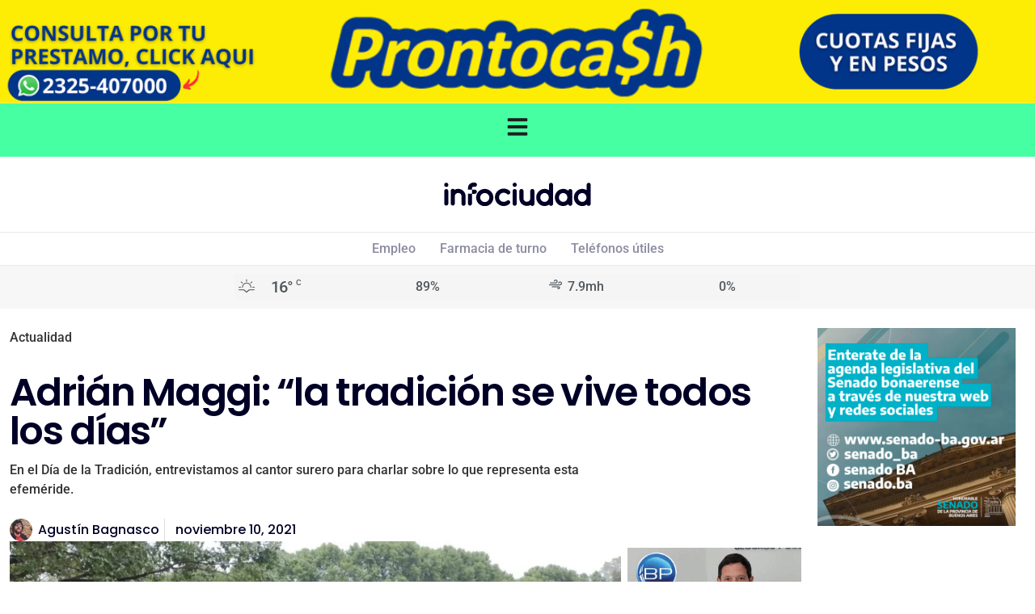

--- FILE ---
content_type: text/html; charset=UTF-8
request_url: https://infociudad.com.ar/2021/11/10/adrian-maggi-la-tradicion-se-vive-todos-los-dias/
body_size: 38636
content:
<!doctype html><html lang="es-AR" itemscope itemtype="https://schema.org/BlogPosting" prefix="og: https://ogp.me/ns#"><head><script data-no-optimize="1">var litespeed_docref=sessionStorage.getItem("litespeed_docref");litespeed_docref&&(Object.defineProperty(document,"referrer",{get:function(){return litespeed_docref}}),sessionStorage.removeItem("litespeed_docref"));</script> <meta charset="UTF-8"><meta name="viewport" content="width=device-width, initial-scale=1"><link rel="profile" href="https://gmpg.org/xfn/11"><style>img:is([sizes="auto" i], [sizes^="auto," i]) { contain-intrinsic-size: 3000px 1500px }</style><title>Adrián Maggi: &quot;la tradición se vive todos los días&quot; | infociudad</title><meta name="description" content="En el Día de la Tradición, entrevistamos al cantor surero para charlar sobre lo que representa esta efeméride."/><meta name="robots" content="follow, index, max-snippet:-1, max-video-preview:-1, max-image-preview:standard"/><link rel="canonical" href="https://infociudad.com.ar/2021/11/10/adrian-maggi-la-tradicion-se-vive-todos-los-dias/" /><meta property="og:locale" content="es_ES" /><meta property="og:type" content="article" /><meta property="og:title" content="Adrián Maggi: &quot;la tradición se vive todos los días&quot; | infociudad" /><meta property="og:description" content="En el Día de la Tradición, entrevistamos al cantor surero para charlar sobre lo que representa esta efeméride." /><meta property="og:url" content="https://infociudad.com.ar/2021/11/10/adrian-maggi-la-tradicion-se-vive-todos-los-dias/" /><meta property="og:site_name" content="infociudad" /><meta property="article:publisher" content="https://www.facebook.com/infociudadok/" /><meta property="article:tag" content="Diario de San Andres de Giles" /><meta property="article:tag" content="Diario San Andrés de Giles" /><meta property="article:tag" content="Diarios de San Andres de Giles" /><meta property="article:tag" content="giles" /><meta property="article:tag" content="Noticias de San Andrés de Giles" /><meta property="article:tag" content="San Andrés de Giles" /><meta property="article:section" content="Actualidad" /><meta property="og:updated_time" content="2021-11-10T15:42:27-03:00" /><meta property="fb:admins" content="100063905325851" /><meta property="og:image" content="https://infociudad.com.ar/wp-content/uploads/2021/11/adrian-maggi-cantor-surero.jpg" /><meta property="og:image:secure_url" content="https://infociudad.com.ar/wp-content/uploads/2021/11/adrian-maggi-cantor-surero.jpg" /><meta property="og:image:width" content="1200" /><meta property="og:image:height" content="675" /><meta property="og:image:alt" content="Adrián Maggi: &#8220;la tradición se vive todos los días&#8221;" /><meta property="og:image:type" content="image/jpeg" /><meta name="twitter:card" content="summary_large_image" /><meta name="twitter:title" content="Adrián Maggi: &quot;la tradición se vive todos los días&quot; | infociudad" /><meta name="twitter:description" content="En el Día de la Tradición, entrevistamos al cantor surero para charlar sobre lo que representa esta efeméride." /><meta name="twitter:image" content="https://infociudad.com.ar/wp-content/uploads/2021/11/adrian-maggi-cantor-surero.jpg" /><meta name="twitter:label1" content="Written by" /><meta name="twitter:data1" content="Agustín Bagnasco" /><meta name="twitter:label2" content="Time to read" /><meta name="twitter:data2" content="4 minutos" /> <script type="application/ld+json" class="rank-math-schema">{"@context":"https://schema.org","@graph":[{"@type":"BreadcrumbList","@id":"https://infociudad.com.ar/2021/11/10/adrian-maggi-la-tradicion-se-vive-todos-los-dias/#breadcrumb","itemListElement":[{"@type":"ListItem","position":"1","item":{"@id":"https://infociudad.com.ar","name":"Inicio"}},{"@type":"ListItem","position":"2","item":{"@id":"https://infociudad.com.ar/category/actualidad/","name":"Actualidad"}},{"@type":"ListItem","position":"3","item":{"@id":"https://infociudad.com.ar/2021/11/10/adrian-maggi-la-tradicion-se-vive-todos-los-dias/","name":"Adri\u00e1n Maggi: &#8220;la tradici\u00f3n se vive todos los d\u00edas&#8221;"}}]}]}</script> <link rel="alternate" type="application/rss+xml" title="infociudad &raquo; Feed" href="https://infociudad.com.ar/feed/" /><link rel="alternate" type="application/rss+xml" title="infociudad &raquo; RSS de los comentarios" href="https://infociudad.com.ar/comments/feed/" />
<script id="somos-ready" type="litespeed/javascript">window.advanced_ads_ready=function(e,a){a=a||"complete";var d=function(e){return"interactive"===a?"loading"!==e:"complete"===e};d(document.readyState)?e():document.addEventListener("readystatechange",(function(a){d(a.target.readyState)&&e()}),{once:"interactive"===a})},window.advanced_ads_ready_queue=window.advanced_ads_ready_queue||[]</script> <link data-optimized="2" rel="stylesheet" href="https://infociudad.com.ar/wp-content/litespeed/css/f3e06239e66eb3dbd2fc5a74c4b36adc.css?ver=eb8c7" /><style id='global-styles-inline-css'>:root{--wp--preset--aspect-ratio--square: 1;--wp--preset--aspect-ratio--4-3: 4/3;--wp--preset--aspect-ratio--3-4: 3/4;--wp--preset--aspect-ratio--3-2: 3/2;--wp--preset--aspect-ratio--2-3: 2/3;--wp--preset--aspect-ratio--16-9: 16/9;--wp--preset--aspect-ratio--9-16: 9/16;--wp--preset--color--black: #000000;--wp--preset--color--cyan-bluish-gray: #abb8c3;--wp--preset--color--white: #ffffff;--wp--preset--color--pale-pink: #f78da7;--wp--preset--color--vivid-red: #cf2e2e;--wp--preset--color--luminous-vivid-orange: #ff6900;--wp--preset--color--luminous-vivid-amber: #fcb900;--wp--preset--color--light-green-cyan: #7bdcb5;--wp--preset--color--vivid-green-cyan: #00d084;--wp--preset--color--pale-cyan-blue: #8ed1fc;--wp--preset--color--vivid-cyan-blue: #0693e3;--wp--preset--color--vivid-purple: #9b51e0;--wp--preset--gradient--vivid-cyan-blue-to-vivid-purple: linear-gradient(135deg,rgba(6,147,227,1) 0%,rgb(155,81,224) 100%);--wp--preset--gradient--light-green-cyan-to-vivid-green-cyan: linear-gradient(135deg,rgb(122,220,180) 0%,rgb(0,208,130) 100%);--wp--preset--gradient--luminous-vivid-amber-to-luminous-vivid-orange: linear-gradient(135deg,rgba(252,185,0,1) 0%,rgba(255,105,0,1) 100%);--wp--preset--gradient--luminous-vivid-orange-to-vivid-red: linear-gradient(135deg,rgba(255,105,0,1) 0%,rgb(207,46,46) 100%);--wp--preset--gradient--very-light-gray-to-cyan-bluish-gray: linear-gradient(135deg,rgb(238,238,238) 0%,rgb(169,184,195) 100%);--wp--preset--gradient--cool-to-warm-spectrum: linear-gradient(135deg,rgb(74,234,220) 0%,rgb(151,120,209) 20%,rgb(207,42,186) 40%,rgb(238,44,130) 60%,rgb(251,105,98) 80%,rgb(254,248,76) 100%);--wp--preset--gradient--blush-light-purple: linear-gradient(135deg,rgb(255,206,236) 0%,rgb(152,150,240) 100%);--wp--preset--gradient--blush-bordeaux: linear-gradient(135deg,rgb(254,205,165) 0%,rgb(254,45,45) 50%,rgb(107,0,62) 100%);--wp--preset--gradient--luminous-dusk: linear-gradient(135deg,rgb(255,203,112) 0%,rgb(199,81,192) 50%,rgb(65,88,208) 100%);--wp--preset--gradient--pale-ocean: linear-gradient(135deg,rgb(255,245,203) 0%,rgb(182,227,212) 50%,rgb(51,167,181) 100%);--wp--preset--gradient--electric-grass: linear-gradient(135deg,rgb(202,248,128) 0%,rgb(113,206,126) 100%);--wp--preset--gradient--midnight: linear-gradient(135deg,rgb(2,3,129) 0%,rgb(40,116,252) 100%);--wp--preset--font-size--small: 13px;--wp--preset--font-size--medium: 20px;--wp--preset--font-size--large: 36px;--wp--preset--font-size--x-large: 42px;--wp--preset--spacing--20: 0.44rem;--wp--preset--spacing--30: 0.67rem;--wp--preset--spacing--40: 1rem;--wp--preset--spacing--50: 1.5rem;--wp--preset--spacing--60: 2.25rem;--wp--preset--spacing--70: 3.38rem;--wp--preset--spacing--80: 5.06rem;--wp--preset--shadow--natural: 6px 6px 9px rgba(0, 0, 0, 0.2);--wp--preset--shadow--deep: 12px 12px 50px rgba(0, 0, 0, 0.4);--wp--preset--shadow--sharp: 6px 6px 0px rgba(0, 0, 0, 0.2);--wp--preset--shadow--outlined: 6px 6px 0px -3px rgba(255, 255, 255, 1), 6px 6px rgba(0, 0, 0, 1);--wp--preset--shadow--crisp: 6px 6px 0px rgba(0, 0, 0, 1);}:root { --wp--style--global--content-size: 800px;--wp--style--global--wide-size: 1200px; }:where(body) { margin: 0; }.wp-site-blocks > .alignleft { float: left; margin-right: 2em; }.wp-site-blocks > .alignright { float: right; margin-left: 2em; }.wp-site-blocks > .aligncenter { justify-content: center; margin-left: auto; margin-right: auto; }:where(.wp-site-blocks) > * { margin-block-start: 24px; margin-block-end: 0; }:where(.wp-site-blocks) > :first-child { margin-block-start: 0; }:where(.wp-site-blocks) > :last-child { margin-block-end: 0; }:root { --wp--style--block-gap: 24px; }:root :where(.is-layout-flow) > :first-child{margin-block-start: 0;}:root :where(.is-layout-flow) > :last-child{margin-block-end: 0;}:root :where(.is-layout-flow) > *{margin-block-start: 24px;margin-block-end: 0;}:root :where(.is-layout-constrained) > :first-child{margin-block-start: 0;}:root :where(.is-layout-constrained) > :last-child{margin-block-end: 0;}:root :where(.is-layout-constrained) > *{margin-block-start: 24px;margin-block-end: 0;}:root :where(.is-layout-flex){gap: 24px;}:root :where(.is-layout-grid){gap: 24px;}.is-layout-flow > .alignleft{float: left;margin-inline-start: 0;margin-inline-end: 2em;}.is-layout-flow > .alignright{float: right;margin-inline-start: 2em;margin-inline-end: 0;}.is-layout-flow > .aligncenter{margin-left: auto !important;margin-right: auto !important;}.is-layout-constrained > .alignleft{float: left;margin-inline-start: 0;margin-inline-end: 2em;}.is-layout-constrained > .alignright{float: right;margin-inline-start: 2em;margin-inline-end: 0;}.is-layout-constrained > .aligncenter{margin-left: auto !important;margin-right: auto !important;}.is-layout-constrained > :where(:not(.alignleft):not(.alignright):not(.alignfull)){max-width: var(--wp--style--global--content-size);margin-left: auto !important;margin-right: auto !important;}.is-layout-constrained > .alignwide{max-width: var(--wp--style--global--wide-size);}body .is-layout-flex{display: flex;}.is-layout-flex{flex-wrap: wrap;align-items: center;}.is-layout-flex > :is(*, div){margin: 0;}body .is-layout-grid{display: grid;}.is-layout-grid > :is(*, div){margin: 0;}body{padding-top: 0px;padding-right: 0px;padding-bottom: 0px;padding-left: 0px;}a:where(:not(.wp-element-button)){text-decoration: underline;}:root :where(.wp-element-button, .wp-block-button__link){background-color: #32373c;border-width: 0;color: #fff;font-family: inherit;font-size: inherit;line-height: inherit;padding: calc(0.667em + 2px) calc(1.333em + 2px);text-decoration: none;}.has-black-color{color: var(--wp--preset--color--black) !important;}.has-cyan-bluish-gray-color{color: var(--wp--preset--color--cyan-bluish-gray) !important;}.has-white-color{color: var(--wp--preset--color--white) !important;}.has-pale-pink-color{color: var(--wp--preset--color--pale-pink) !important;}.has-vivid-red-color{color: var(--wp--preset--color--vivid-red) !important;}.has-luminous-vivid-orange-color{color: var(--wp--preset--color--luminous-vivid-orange) !important;}.has-luminous-vivid-amber-color{color: var(--wp--preset--color--luminous-vivid-amber) !important;}.has-light-green-cyan-color{color: var(--wp--preset--color--light-green-cyan) !important;}.has-vivid-green-cyan-color{color: var(--wp--preset--color--vivid-green-cyan) !important;}.has-pale-cyan-blue-color{color: var(--wp--preset--color--pale-cyan-blue) !important;}.has-vivid-cyan-blue-color{color: var(--wp--preset--color--vivid-cyan-blue) !important;}.has-vivid-purple-color{color: var(--wp--preset--color--vivid-purple) !important;}.has-black-background-color{background-color: var(--wp--preset--color--black) !important;}.has-cyan-bluish-gray-background-color{background-color: var(--wp--preset--color--cyan-bluish-gray) !important;}.has-white-background-color{background-color: var(--wp--preset--color--white) !important;}.has-pale-pink-background-color{background-color: var(--wp--preset--color--pale-pink) !important;}.has-vivid-red-background-color{background-color: var(--wp--preset--color--vivid-red) !important;}.has-luminous-vivid-orange-background-color{background-color: var(--wp--preset--color--luminous-vivid-orange) !important;}.has-luminous-vivid-amber-background-color{background-color: var(--wp--preset--color--luminous-vivid-amber) !important;}.has-light-green-cyan-background-color{background-color: var(--wp--preset--color--light-green-cyan) !important;}.has-vivid-green-cyan-background-color{background-color: var(--wp--preset--color--vivid-green-cyan) !important;}.has-pale-cyan-blue-background-color{background-color: var(--wp--preset--color--pale-cyan-blue) !important;}.has-vivid-cyan-blue-background-color{background-color: var(--wp--preset--color--vivid-cyan-blue) !important;}.has-vivid-purple-background-color{background-color: var(--wp--preset--color--vivid-purple) !important;}.has-black-border-color{border-color: var(--wp--preset--color--black) !important;}.has-cyan-bluish-gray-border-color{border-color: var(--wp--preset--color--cyan-bluish-gray) !important;}.has-white-border-color{border-color: var(--wp--preset--color--white) !important;}.has-pale-pink-border-color{border-color: var(--wp--preset--color--pale-pink) !important;}.has-vivid-red-border-color{border-color: var(--wp--preset--color--vivid-red) !important;}.has-luminous-vivid-orange-border-color{border-color: var(--wp--preset--color--luminous-vivid-orange) !important;}.has-luminous-vivid-amber-border-color{border-color: var(--wp--preset--color--luminous-vivid-amber) !important;}.has-light-green-cyan-border-color{border-color: var(--wp--preset--color--light-green-cyan) !important;}.has-vivid-green-cyan-border-color{border-color: var(--wp--preset--color--vivid-green-cyan) !important;}.has-pale-cyan-blue-border-color{border-color: var(--wp--preset--color--pale-cyan-blue) !important;}.has-vivid-cyan-blue-border-color{border-color: var(--wp--preset--color--vivid-cyan-blue) !important;}.has-vivid-purple-border-color{border-color: var(--wp--preset--color--vivid-purple) !important;}.has-vivid-cyan-blue-to-vivid-purple-gradient-background{background: var(--wp--preset--gradient--vivid-cyan-blue-to-vivid-purple) !important;}.has-light-green-cyan-to-vivid-green-cyan-gradient-background{background: var(--wp--preset--gradient--light-green-cyan-to-vivid-green-cyan) !important;}.has-luminous-vivid-amber-to-luminous-vivid-orange-gradient-background{background: var(--wp--preset--gradient--luminous-vivid-amber-to-luminous-vivid-orange) !important;}.has-luminous-vivid-orange-to-vivid-red-gradient-background{background: var(--wp--preset--gradient--luminous-vivid-orange-to-vivid-red) !important;}.has-very-light-gray-to-cyan-bluish-gray-gradient-background{background: var(--wp--preset--gradient--very-light-gray-to-cyan-bluish-gray) !important;}.has-cool-to-warm-spectrum-gradient-background{background: var(--wp--preset--gradient--cool-to-warm-spectrum) !important;}.has-blush-light-purple-gradient-background{background: var(--wp--preset--gradient--blush-light-purple) !important;}.has-blush-bordeaux-gradient-background{background: var(--wp--preset--gradient--blush-bordeaux) !important;}.has-luminous-dusk-gradient-background{background: var(--wp--preset--gradient--luminous-dusk) !important;}.has-pale-ocean-gradient-background{background: var(--wp--preset--gradient--pale-ocean) !important;}.has-electric-grass-gradient-background{background: var(--wp--preset--gradient--electric-grass) !important;}.has-midnight-gradient-background{background: var(--wp--preset--gradient--midnight) !important;}.has-small-font-size{font-size: var(--wp--preset--font-size--small) !important;}.has-medium-font-size{font-size: var(--wp--preset--font-size--medium) !important;}.has-large-font-size{font-size: var(--wp--preset--font-size--large) !important;}.has-x-large-font-size{font-size: var(--wp--preset--font-size--x-large) !important;}
:root :where(.wp-block-pullquote){font-size: 1.5em;line-height: 1.6;}</style> <script id="post-views-counter-frontend-js-before" type="litespeed/javascript">var pvcArgsFrontend={"mode":"js","postID":45375,"requestURL":"https:\/\/infociudad.com.ar\/wp-admin\/admin-ajax.php","nonce":"ee0f9a27a8","dataStorage":"cookies","multisite":!1,"path":"\/","domain":""}</script> <script type="litespeed/javascript" data-src="https://infociudad.com.ar/wp-includes/js/jquery/jquery.min.js" id="jquery-core-js"></script> <link rel="image_src" href="https://infociudad.com.ar/wp-content/uploads/2021/11/adrian-maggi-cantor-surero.jpg"><meta name="msapplication-TileImage" content="https://infociudad.com.ar/wp-content/uploads/2021/11/adrian-maggi-cantor-surero.jpg"><meta property="og:image" content="https://infociudad.com.ar/wp-content/uploads/2021/11/adrian-maggi-cantor-surero.jpg"><meta property="og:image:secure_url" content="https://infociudad.com.ar/wp-content/uploads/2021/11/adrian-maggi-cantor-surero.jpg"><meta property="og:image:width" content="1200"><meta property="og:image:height" content="675"><meta property="og:image:alt" content="adrian maggi cantor surero"><meta property="og:image:type" content="image/jpeg"><meta property="og:description" content="En el Día de la Tradición, entrevistamos al cantor surero para charlar sobre lo que representa esta efeméride."><meta property="og:type" content="article"><meta property="og:locale" content="es_AR"><meta property="og:site_name" content="infociudad"><meta property="og:title" content="Adrián Maggi: &#8220;la tradición se vive todos los días&#8221;"><meta property="og:url" content="https://infociudad.com.ar/2021/11/10/adrian-maggi-la-tradicion-se-vive-todos-los-dias/"><meta property="og:updated_time" content="2021-11-10T15:42:27-03:00"><meta property="article:tag" content="Diario de San Andres de Giles"><meta property="article:tag" content="Diario San Andrés de Giles"><meta property="article:tag" content="Diarios de San Andres de Giles"><meta property="article:tag" content="giles"><meta property="article:tag" content="Noticias de San Andrés de Giles"><meta property="article:tag" content="San Andrés de Giles"><meta property="article:published_time" content="2021-11-10T18:42:24+00:00"><meta property="article:modified_time" content="2021-11-10T18:42:27+00:00"><meta property="article:section" content="Actualidad"><meta property="article:author:first_name" content="Agustín"><meta property="article:author:last_name" content="Bagnasco"><meta property="article:author:username" content="Agustín Bagnasco"><meta property="twitter:partner" content="ogwp"><meta property="twitter:card" content="summary_large_image"><meta property="twitter:image" content="https://infociudad.com.ar/wp-content/uploads/2021/11/adrian-maggi-cantor-surero.jpg"><meta property="twitter:image:alt" content="adrian maggi cantor surero"><meta property="twitter:title" content="Adrián Maggi: &#8220;la tradición se vive todos los días&#8221;"><meta property="twitter:description" content="En el Día de la Tradición, entrevistamos al cantor surero para charlar sobre lo que representa esta efeméride."><meta property="twitter:url" content="https://infociudad.com.ar/2021/11/10/adrian-maggi-la-tradicion-se-vive-todos-los-dias/"><meta property="twitter:label1" content="Reading time"><meta property="twitter:data1" content="5 minutes"><meta itemprop="image" content="https://infociudad.com.ar/wp-content/uploads/2021/11/adrian-maggi-cantor-surero.jpg"><meta itemprop="name" content="Adrián Maggi: &#8220;la tradición se vive todos los días&#8221;"><meta itemprop="description" content="En el Día de la Tradición, entrevistamos al cantor surero para charlar sobre lo que representa esta efeméride."><meta itemprop="datePublished" content="2021-11-10"><meta itemprop="dateModified" content="2021-11-10T18:42:27+00:00"><meta property="profile:first_name" content="Agustín"><meta property="profile:last_name" content="Bagnasco"><meta property="profile:username" content="Agustín Bagnasco"><link rel="https://api.w.org/" href="https://infociudad.com.ar/wp-json/" /><link rel="alternate" title="JSON" type="application/json" href="https://infociudad.com.ar/wp-json/wp/v2/posts/45375" /><link rel="EditURI" type="application/rsd+xml" title="RSD" href="https://infociudad.com.ar/xmlrpc.php?rsd" /><meta name="generator" content="WordPress 6.8.3" /><link rel='shortlink' href='https://infociudad.com.ar/?p=45375' /><link rel="alternate" title="oEmbed (JSON)" type="application/json+oembed" href="https://infociudad.com.ar/wp-json/oembed/1.0/embed?url=https%3A%2F%2Finfociudad.com.ar%2F2021%2F11%2F10%2Fadrian-maggi-la-tradicion-se-vive-todos-los-dias%2F" /><link rel="alternate" title="oEmbed (XML)" type="text/xml+oembed" href="https://infociudad.com.ar/wp-json/oembed/1.0/embed?url=https%3A%2F%2Finfociudad.com.ar%2F2021%2F11%2F10%2Fadrian-maggi-la-tradicion-se-vive-todos-los-dias%2F&#038;format=xml" /><meta name="description" content="En el Día de la Tradición, entrevistamos al cantor surero para charlar sobre lo que representa esta efeméride."><meta name="generator" content="Elementor 3.33.0; features: e_font_icon_svg, additional_custom_breakpoints; settings: css_print_method-external, google_font-enabled, font_display-auto"><style>.e-con.e-parent:nth-of-type(n+4):not(.e-lazyloaded):not(.e-no-lazyload),
				.e-con.e-parent:nth-of-type(n+4):not(.e-lazyloaded):not(.e-no-lazyload) * {
					background-image: none !important;
				}
				@media screen and (max-height: 1024px) {
					.e-con.e-parent:nth-of-type(n+3):not(.e-lazyloaded):not(.e-no-lazyload),
					.e-con.e-parent:nth-of-type(n+3):not(.e-lazyloaded):not(.e-no-lazyload) * {
						background-image: none !important;
					}
				}
				@media screen and (max-height: 640px) {
					.e-con.e-parent:nth-of-type(n+2):not(.e-lazyloaded):not(.e-no-lazyload),
					.e-con.e-parent:nth-of-type(n+2):not(.e-lazyloaded):not(.e-no-lazyload) * {
						background-image: none !important;
					}
				}</style><link rel="icon" href="https://infociudad.com.ar/wp-content/uploads/2021/07/favicon_infociudad-1.svg" sizes="32x32" /><link rel="icon" href="https://infociudad.com.ar/wp-content/uploads/2021/07/favicon_infociudad-1.svg" sizes="192x192" /><link rel="apple-touch-icon" href="https://infociudad.com.ar/wp-content/uploads/2021/07/favicon_infociudad-1.svg" /><meta name="msapplication-TileImage" content="https://infociudad.com.ar/wp-content/uploads/2021/07/favicon_infociudad-1.svg" /></head><body class="wp-singular post-template-default single single-post postid-45375 single-format-standard wp-embed-responsive wp-theme-hello-elementor wp-child-theme-hello-theme-child-master hello-elementor-default elementor-default elementor-template-full-width elementor-kit-37546 aa-prefix-somos- elementor-page-70613"><a class="skip-link screen-reader-text" href="#content">Ir al contenido</a><header data-elementor-type="header" data-elementor-id="70582" class="elementor elementor-70582 elementor-location-header" data-elementor-post-type="elementor_library"><div class="elementor-element elementor-element-0fc3a4b e-con-full e-flex e-con e-parent" data-id="0fc3a4b" data-element_type="container"><div class="elementor-element elementor-element-b30660f elementor-widget elementor-widget-shortcode" data-id="b30660f" data-element_type="widget" data-widget_type="shortcode.default"><div class="elementor-widget-container"><div class="elementor-shortcode"><div style="margin-left: auto;margin-right: auto;text-align: center;" class="preheader" id="preheader"><a href="https://wa.me/5492325407000" aria-label="ezgif.com-resize"><img data-lazyloaded="1" src="[data-uri]" fetchpriority="high" data-src="https://infociudad.com.ar/wp-content/uploads/2021/07/ezgif.com-resize.gif" alt=""  class="no-lazyload" width="2000" height="120"  style="display: inline-block;" /></a></div></div></div></div></div><div class="elementor-element elementor-element-3c9f429 e-flex e-con-boxed e-con e-parent" data-id="3c9f429" data-element_type="container" data-settings="{&quot;background_background&quot;:&quot;classic&quot;,&quot;sticky&quot;:&quot;top&quot;,&quot;sticky_on&quot;:[&quot;desktop&quot;,&quot;laptop&quot;,&quot;tablet&quot;,&quot;mobile&quot;],&quot;sticky_offset&quot;:0,&quot;sticky_effects_offset&quot;:0,&quot;sticky_anchor_link_offset&quot;:0}"><div class="e-con-inner"><div class="elementor-element elementor-element-0bc6ca5 elementor-button-info elementor-widget elementor-widget-button" data-id="0bc6ca5" data-element_type="widget" data-widget_type="button.default"><div class="elementor-widget-container"><div class="elementor-button-wrapper">
<a class="elementor-button elementor-button-link elementor-size-sm" href="#elementor-action%3Aaction%3Dpopup%3Aopen%26settings%3DeyJpZCI6Ijc0NzMyIiwidG9nZ2xlIjpmYWxzZX0%3D">
<span class="elementor-button-content-wrapper">
<span class="elementor-button-icon">
<svg aria-hidden="true" class="e-font-icon-svg e-fas-bars" viewBox="0 0 448 512" xmlns="http://www.w3.org/2000/svg"><path d="M16 132h416c8.837 0 16-7.163 16-16V76c0-8.837-7.163-16-16-16H16C7.163 60 0 67.163 0 76v40c0 8.837 7.163 16 16 16zm0 160h416c8.837 0 16-7.163 16-16v-40c0-8.837-7.163-16-16-16H16c-8.837 0-16 7.163-16 16v40c0 8.837 7.163 16 16 16zm0 160h416c8.837 0 16-7.163 16-16v-40c0-8.837-7.163-16-16-16H16c-8.837 0-16 7.163-16 16v40c0 8.837 7.163 16 16 16z"></path></svg>			</span>
</span>
</a></div></div></div></div></div><div class="elementor-element elementor-element-3f7b215 e-con-full e-flex e-con e-parent" data-id="3f7b215" data-element_type="container" data-settings="{&quot;background_background&quot;:&quot;gradient&quot;,&quot;sticky&quot;:&quot;top&quot;,&quot;sticky_offset&quot;:60,&quot;sticky_on&quot;:[&quot;desktop&quot;,&quot;laptop&quot;,&quot;tablet&quot;,&quot;mobile&quot;],&quot;sticky_effects_offset&quot;:0,&quot;sticky_anchor_link_offset&quot;:0}"><div class="elementor-element elementor-element-2931095 e-con-full e-flex e-con e-child" data-id="2931095" data-element_type="container"><div class="elementor-element elementor-element-02aa4c2 elementor-widget elementor-widget-image" data-id="02aa4c2" data-element_type="widget" data-widget_type="image.default"><div class="elementor-widget-container">
<a href="https://infociudad.com.ar">
<img data-lazyloaded="1" src="[data-uri]" width="300" height="48" data-src="https://infociudad.com.ar/wp-content/uploads/2024/12/infociudad-Logo-Azul.svg" class="attachment-medium size-medium wp-image-70522" alt="" />								</a></div></div><div class="elementor-element elementor-element-4846eac jet-nav-align-center elementor-widget__width-initial elementor-widget elementor-widget-jet-nav-menu" data-id="4846eac" data-element_type="widget" data-widget_type="jet-nav-menu.default"><div class="elementor-widget-container"><nav class="jet-nav-wrap m-layout-mobile"><div class="menu-menu-body-top-container"><div class="jet-nav m-layout-mobile jet-nav--horizontal"><div class="menu-item menu-item-type-post_type_archive menu-item-object-empleo jet-nav__item-60056 jet-nav__item"><a href="https://infociudad.com.ar/empleo/" class="menu-item-link menu-item-link-depth-0 menu-item-link-top"><span class="jet-nav-link-text">Empleo</span></a></div><div class="menu-item menu-item-type-post_type menu-item-object-page jet-nav__item-60234 jet-nav__item"><a href="https://infociudad.com.ar/farmacia-de-turno/" class="menu-item-link menu-item-link-depth-0 menu-item-link-top"><span class="jet-nav-link-text">Farmacia de turno</span></a></div><div class="menu-item menu-item-type-post_type menu-item-object-page jet-nav__item-60235 jet-nav__item"><a href="https://infociudad.com.ar/telefonos-utiles/" class="menu-item-link menu-item-link-depth-0 menu-item-link-top"><span class="jet-nav-link-text">Teléfonos útiles</span></a></div></div></div></nav></div></div></div></div><div class="elementor-element elementor-element-34e5d54 e-con-full e-flex e-con e-parent" data-id="34e5d54" data-element_type="container"><div class="elementor-element elementor-element-816c9ed e-con-full e-flex e-con e-child" data-id="816c9ed" data-element_type="container" data-settings="{&quot;background_background&quot;:&quot;classic&quot;}"><div class="elementor-element elementor-element-0a67957 elementor-widget__width-initial elementor-widget elementor-widget-weather_mini" data-id="0a67957" data-element_type="widget" data-widget_type="weather_mini.default"><div class="elementor-widget-container"><div class="jeg_weather_widget header  thin"><div class="jeg_weather_now"><div class="jeg_weather_head"><div class="jeg_weather_location">
<span>San Andrés de Giles,  AR</span></div><div class="jeg_weather_date">
<span>miércoles, enero 21, 2026</span></div></div><div class="jeg_weather_desc"><div class="jeg_weather_today clearfix"><div class="jeg_weather_icon">
<span class="jeg_weather_sunny night">
<i class="jegicon jegicon-sunny-night-lg"></i>
</span>
<span class="jeg_weather_condition">clear sky</span></div><div class="jeg_weather_temp">
<span class="jeg_weather_value" data-temp-c="16" data-temp-f="61.79">16</span>
<span class="jeg_weather_degrees">&deg;</span>
<span class="jeg_weather_unit" data-unit="c">c</span></div></div><div class="jeg_weather_detail clearfix"><div class="jeg_weather_humidity">
<i class="fa fa-tint"></i>
<span class="jeg_weather_value">89%</span></div><div class="jeg_weather_wind">
<i class="jegicon jegicon-windy-sm"></i>
<span class="jeg_weather_value">7.9mh</span></div><div class="jeg_weather_cloud">
<i class="fa fa-cloud"></i>
<span class="jeg_weather_value">0%</span></div></div></div></div><div class="jeg_weather_next all item_4 clearfix"><div class="jeg_weather_item"><div class="jeg_weather_icon">
<span class="jeg_weather_sunny night">
<i class="jegicon jegicon-sunny-night-sm"></i>
</span></div><div class="jeg_weather_temp">
<span class="max"><span class="jeg_weather_value" data-temp-c="25" data-temp-f="77">25</span>
<span class="jeg_weather_unit" data-unit="c">c</span>
</span>
<span class="jeg_weather_separator"></span>
<span class="min"><span class="jeg_weather_value" data-temp-c="25" data-temp-f="77">25</span>
<span class="jeg_weather_unit" data-unit="c">c</span>
</span></div><div class="jeg_weather_day">
<span class="jeg_weather_day">jue</span></div></div><div class="jeg_weather_item"><div class="jeg_weather_icon">
<span class="jeg_weather_sunny night">
<i class="jegicon jegicon-sunny-night-sm"></i>
</span></div><div class="jeg_weather_temp">
<span class="max"><span class="jeg_weather_value" data-temp-c="25" data-temp-f="78">25</span>
<span class="jeg_weather_unit" data-unit="c">c</span>
</span>
<span class="jeg_weather_separator"></span>
<span class="min"><span class="jeg_weather_value" data-temp-c="25" data-temp-f="78">25</span>
<span class="jeg_weather_unit" data-unit="c">c</span>
</span></div><div class="jeg_weather_day">
<span class="jeg_weather_day">vie</span></div></div><div class="jeg_weather_item"><div class="jeg_weather_icon">
<span class="jeg_weather_sunny night">
<i class="jegicon jegicon-sunny-night-sm"></i>
</span></div><div class="jeg_weather_temp">
<span class="max"><span class="jeg_weather_value" data-temp-c="26" data-temp-f="79">26</span>
<span class="jeg_weather_unit" data-unit="c">c</span>
</span>
<span class="jeg_weather_separator"></span>
<span class="min"><span class="jeg_weather_value" data-temp-c="26" data-temp-f="79">26</span>
<span class="jeg_weather_unit" data-unit="c">c</span>
</span></div><div class="jeg_weather_day">
<span class="jeg_weather_day">sáb</span></div></div><div class="jeg_weather_item"><div class="jeg_weather_icon">
<span class="jeg_weather_sunny night">
<i class="jegicon jegicon-cloudy-night-sm"></i>
</span></div><div class="jeg_weather_temp">
<span class="max"><span class="jeg_weather_value" data-temp-c="28" data-temp-f="83">28</span>
<span class="jeg_weather_unit" data-unit="c">c</span>
</span>
<span class="jeg_weather_separator"></span>
<span class="min"><span class="jeg_weather_value" data-temp-c="28" data-temp-f="83">28</span>
<span class="jeg_weather_unit" data-unit="c">c</span>
</span></div><div class="jeg_weather_day">
<span class="jeg_weather_day">dom</span></div></div></div></div></div></div></div></div></header><div data-elementor-type="single-post" data-elementor-id="70613" class="elementor elementor-70613 elementor-location-single post-45375 post type-post status-publish format-standard has-post-thumbnail hentry category-actualidad tag-diario-de-san-andres-de-giles tag-diario-san-andres-de-giles tag-diarios-de-san-andres-de-giles tag-giles tag-noticias-de-san-andres-de-giles tag-san-andres-de-giles" data-elementor-post-type="elementor_library"><div class="elementor-element elementor-element-a27a01f e-con-full e-flex e-con e-parent" data-id="a27a01f" data-element_type="container"><div class="elementor-element elementor-element-1d8c08c e-con-full e-flex e-con e-child" data-id="1d8c08c" data-element_type="container"><div class="elementor-element elementor-element-0752017 e-con-full e-flex e-con e-child" data-id="0752017" data-element_type="container"><div class="elementor-element elementor-element-3064f85 elementor-widget elementor-widget-jet-listing-dynamic-terms" data-id="3064f85" data-element_type="widget" data-widget_type="jet-listing-dynamic-terms.default"><div class="elementor-widget-container"><div class="jet-listing jet-listing-dynamic-terms"><span class="jet-listing-dynamic-terms__link">Actualidad</span></div></div></div><div class="elementor-element elementor-element-1d6aba5 elementor-widget__width-initial elementor-widget elementor-widget-heading" data-id="1d6aba5" data-element_type="widget" data-widget_type="heading.default"><div class="elementor-widget-container"><h2 class="elementor-heading-title elementor-size-default">Adrián Maggi: &#8220;la tradición se vive todos los días&#8221;</h2></div></div><div class="elementor-element elementor-element-cd8dc7c elementor-widget__width-initial elementor-widget elementor-widget-jet-listing-dynamic-field" data-id="cd8dc7c" data-element_type="widget" data-widget_type="jet-listing-dynamic-field.default"><div class="elementor-widget-container"><div class="jet-listing jet-listing-dynamic-field display-inline"><div class="jet-listing-dynamic-field__inline-wrap"><div class="jet-listing-dynamic-field__content">En el Día de la Tradición, entrevistamos al cantor surero para charlar sobre lo que representa esta efeméride.</div></div></div></div></div><div class="elementor-element elementor-element-3f3653d elementor-widget__width-inherit elementor-widget elementor-widget-post-info" data-id="3f3653d" data-element_type="widget" data-widget_type="post-info.default"><div class="elementor-widget-container"><ul class="elementor-inline-items elementor-icon-list-items elementor-post-info"><li class="elementor-icon-list-item elementor-repeater-item-74e5414 elementor-inline-item" itemprop="author">
<span class="elementor-icon-list-icon">
<img data-lazyloaded="1" src="[data-uri]" width="96" height="96" class="elementor-avatar" data-src="https://infociudad.com.ar/wp-content/litespeed/avatar/1d4e4d6b2d64d697be21352bb9fbc4ad.jpg?ver=1768923847" alt="Picture of Agustín Bagnasco" loading="lazy">
</span>
<span class="elementor-icon-list-text elementor-post-info__item elementor-post-info__item--type-author">
Agustín Bagnasco					</span></li><li class="elementor-icon-list-item elementor-repeater-item-db4dd29 elementor-inline-item" itemprop="datePublished">
<span class="elementor-icon-list-text elementor-post-info__item elementor-post-info__item--type-date">
<time>noviembre 10, 2021</time>					</span></li></ul></div></div></div><div class="elementor-element elementor-element-5ffaa15 e-con-full e-flex e-con e-child" data-id="5ffaa15" data-element_type="container"><div class="elementor-element elementor-element-96b7a1e e-con-full e-flex e-con e-child" data-id="96b7a1e" data-element_type="container"><div class="elementor-element elementor-element-e768f25 elementor-widget elementor-widget-image" data-id="e768f25" data-element_type="widget" data-widget_type="image.default"><div class="elementor-widget-container"><figure class="wp-caption">
<img data-lazyloaded="1" src="[data-uri]" width="800" height="450" data-src="https://infociudad.com.ar/wp-content/uploads/2021/11/adrian-maggi-cantor-surero-1024x576.jpg" class="attachment-large size-large wp-image-45376" alt="" data-srcset="https://infociudad.com.ar/wp-content/uploads/2021/11/adrian-maggi-cantor-surero-1024x576.jpg 1024w, https://infociudad.com.ar/wp-content/uploads/2021/11/adrian-maggi-cantor-surero-300x169.jpg 300w, https://infociudad.com.ar/wp-content/uploads/2021/11/adrian-maggi-cantor-surero-768x432.jpg 768w, https://infociudad.com.ar/wp-content/uploads/2021/11/adrian-maggi-cantor-surero.jpg 1200w" data-sizes="(max-width: 800px) 100vw, 800px" /><figcaption class="widget-image-caption wp-caption-text"></figcaption></figure></div></div><div class="elementor-element elementor-element-858a99e elementor-share-buttons--view-icon elementor-share-buttons--skin-minimal elementor-share-buttons--shape-circle elementor-share-buttons--align-center elementor-share-buttons-mobile--align-center elementor-share-buttons--color-custom elementor-grid-0 elementor-widget elementor-widget-share-buttons" data-id="858a99e" data-element_type="widget" data-widget_type="share-buttons.default"><div class="elementor-widget-container"><div class="elementor-grid" role="list"><div class="elementor-grid-item" role="listitem"><div class="elementor-share-btn elementor-share-btn_facebook" role="button" tabindex="0" aria-label="Share on facebook">
<span class="elementor-share-btn__icon">
<svg class="e-font-icon-svg e-fab-facebook" viewBox="0 0 512 512" xmlns="http://www.w3.org/2000/svg"><path d="M504 256C504 119 393 8 256 8S8 119 8 256c0 123.78 90.69 226.38 209.25 245V327.69h-63V256h63v-54.64c0-62.15 37-96.48 93.67-96.48 27.14 0 55.52 4.84 55.52 4.84v61h-31.28c-30.8 0-40.41 19.12-40.41 38.73V256h68.78l-11 71.69h-57.78V501C413.31 482.38 504 379.78 504 256z"></path></svg>							</span></div></div><div class="elementor-grid-item" role="listitem"><div class="elementor-share-btn elementor-share-btn_twitter" role="button" tabindex="0" aria-label="Share on twitter">
<span class="elementor-share-btn__icon">
<svg class="e-font-icon-svg e-fab-twitter" viewBox="0 0 512 512" xmlns="http://www.w3.org/2000/svg"><path d="M459.37 151.716c.325 4.548.325 9.097.325 13.645 0 138.72-105.583 298.558-298.558 298.558-59.452 0-114.68-17.219-161.137-47.106 8.447.974 16.568 1.299 25.34 1.299 49.055 0 94.213-16.568 130.274-44.832-46.132-.975-84.792-31.188-98.112-72.772 6.498.974 12.995 1.624 19.818 1.624 9.421 0 18.843-1.3 27.614-3.573-48.081-9.747-84.143-51.98-84.143-102.985v-1.299c13.969 7.797 30.214 12.67 47.431 13.319-28.264-18.843-46.781-51.005-46.781-87.391 0-19.492 5.197-37.36 14.294-52.954 51.655 63.675 129.3 105.258 216.365 109.807-1.624-7.797-2.599-15.918-2.599-24.04 0-57.828 46.782-104.934 104.934-104.934 30.213 0 57.502 12.67 76.67 33.137 23.715-4.548 46.456-13.32 66.599-25.34-7.798 24.366-24.366 44.833-46.132 57.827 21.117-2.273 41.584-8.122 60.426-16.243-14.292 20.791-32.161 39.308-52.628 54.253z"></path></svg>							</span></div></div><div class="elementor-grid-item" role="listitem"><div class="elementor-share-btn elementor-share-btn_linkedin" role="button" tabindex="0" aria-label="Share on linkedin">
<span class="elementor-share-btn__icon">
<svg class="e-font-icon-svg e-fab-linkedin" viewBox="0 0 448 512" xmlns="http://www.w3.org/2000/svg"><path d="M416 32H31.9C14.3 32 0 46.5 0 64.3v383.4C0 465.5 14.3 480 31.9 480H416c17.6 0 32-14.5 32-32.3V64.3c0-17.8-14.4-32.3-32-32.3zM135.4 416H69V202.2h66.5V416zm-33.2-243c-21.3 0-38.5-17.3-38.5-38.5S80.9 96 102.2 96c21.2 0 38.5 17.3 38.5 38.5 0 21.3-17.2 38.5-38.5 38.5zm282.1 243h-66.4V312c0-24.8-.5-56.7-34.5-56.7-34.6 0-39.9 27-39.9 54.9V416h-66.4V202.2h63.7v29.2h.9c8.9-16.8 30.6-34.5 62.9-34.5 67.2 0 79.7 44.3 79.7 101.9V416z"></path></svg>							</span></div></div><div class="elementor-grid-item" role="listitem"><div class="elementor-share-btn elementor-share-btn_whatsapp" role="button" tabindex="0" aria-label="Share on whatsapp">
<span class="elementor-share-btn__icon">
<svg class="e-font-icon-svg e-fab-whatsapp" viewBox="0 0 448 512" xmlns="http://www.w3.org/2000/svg"><path d="M380.9 97.1C339 55.1 283.2 32 223.9 32c-122.4 0-222 99.6-222 222 0 39.1 10.2 77.3 29.6 111L0 480l117.7-30.9c32.4 17.7 68.9 27 106.1 27h.1c122.3 0 224.1-99.6 224.1-222 0-59.3-25.2-115-67.1-157zm-157 341.6c-33.2 0-65.7-8.9-94-25.7l-6.7-4-69.8 18.3L72 359.2l-4.4-7c-18.5-29.4-28.2-63.3-28.2-98.2 0-101.7 82.8-184.5 184.6-184.5 49.3 0 95.6 19.2 130.4 54.1 34.8 34.9 56.2 81.2 56.1 130.5 0 101.8-84.9 184.6-186.6 184.6zm101.2-138.2c-5.5-2.8-32.8-16.2-37.9-18-5.1-1.9-8.8-2.8-12.5 2.8-3.7 5.6-14.3 18-17.6 21.8-3.2 3.7-6.5 4.2-12 1.4-32.6-16.3-54-29.1-75.5-66-5.7-9.8 5.7-9.1 16.3-30.3 1.8-3.7.9-6.9-.5-9.7-1.4-2.8-12.5-30.1-17.1-41.2-4.5-10.8-9.1-9.3-12.5-9.5-3.2-.2-6.9-.2-10.6-.2-3.7 0-9.7 1.4-14.8 6.9-5.1 5.6-19.4 19-19.4 46.3 0 27.3 19.9 53.7 22.6 57.4 2.8 3.7 39.1 59.7 94.8 83.8 35.2 15.2 49 16.5 66.6 13.9 10.7-1.6 32.8-13.4 37.4-26.4 4.6-13 4.6-24.1 3.2-26.4-1.3-2.5-5-3.9-10.5-6.6z"></path></svg>							</span></div></div><div class="elementor-grid-item" role="listitem"><div class="elementor-share-btn elementor-share-btn_email" role="button" tabindex="0" aria-label="Share on email">
<span class="elementor-share-btn__icon">
<svg class="e-font-icon-svg e-fas-envelope" viewBox="0 0 512 512" xmlns="http://www.w3.org/2000/svg"><path d="M502.3 190.8c3.9-3.1 9.7-.2 9.7 4.7V400c0 26.5-21.5 48-48 48H48c-26.5 0-48-21.5-48-48V195.6c0-5 5.7-7.8 9.7-4.7 22.4 17.4 52.1 39.5 154.1 113.6 21.1 15.4 56.7 47.8 92.2 47.6 35.7.3 72-32.8 92.3-47.6 102-74.1 131.6-96.3 154-113.7zM256 320c23.2.4 56.6-29.2 73.4-41.4 132.7-96.3 142.8-104.7 173.4-128.7 5.8-4.5 9.2-11.5 9.2-18.9v-19c0-26.5-21.5-48-48-48H48C21.5 64 0 85.5 0 112v19c0 7.4 3.4 14.3 9.2 18.9 30.6 23.9 40.7 32.4 173.4 128.7 16.8 12.2 50.2 41.8 73.4 41.4z"></path></svg>							</span></div></div></div></div></div><div class="elementor-element elementor-element-6870541 e-flex e-con-boxed e-con e-child" data-id="6870541" data-element_type="container"><div class="e-con-inner"><div class="elementor-element elementor-element-47fa8b5 elementor-widget__width-initial elementor-widget elementor-widget-shortcode" data-id="47fa8b5" data-element_type="widget" data-widget_type="shortcode.default"><div class="elementor-widget-container"><div class="elementor-shortcode"><img data-lazyloaded="1" src="[data-uri]" loading="lazy" data-src="https://infociudad.com.ar/wp-content/uploads/2022/06/Costanzo_Gif.gif" alt=""  class="no-lazyload" width="726" height="251"   /></div></div></div><div class="elementor-element elementor-element-3865822 elementor-widget__width-initial elementor-widget elementor-widget-shortcode" data-id="3865822" data-element_type="widget" data-widget_type="shortcode.default"><div class="elementor-widget-container"><div class="elementor-shortcode"><img data-lazyloaded="1" src="[data-uri]" loading="lazy" data-src="https://infociudad.com.ar/wp-content/uploads/2022/06/Romeo_Gif.gif" alt=""  class="no-lazyload" width="726" height="251"   /></div></div></div></div></div><div class="elementor-element elementor-element-3182929 elementor-widget elementor-widget-text-editor" data-id="3182929" data-element_type="widget" data-widget_type="text-editor.default"><div class="elementor-widget-container"><p>Un 10 de noviembre de 1834, nacía <strong>José Hernández</strong>, autor del<strong> Martín Fierro</strong>, piedra fundamental de la cultura argentina. A raíz de esta efeméride, esa fecha fijada como el<strong> Día de la Tradición</strong>. En este marco, entrevistamos al cantor surero <strong>Adrián Maggi</strong>, para hablar sobre el concepto de Tradición, en un momento en el cual aparece de modos cada vez más difusos.</p><p><strong>IC: ¿Qué significa para vos el Día de la Tradición?</strong></p><p>AM: Es nuestra forma de ser, es nuestra cultura.<strong> La tradición se vive todos los días, es lo que hacemos todos los días</strong>, por ejemplo cuando nos levantamos y tomamos mate ¿Quién inventó el mate? Andá a saber quién lo inventó, eso es folclore, no se sabe quién lo inventó, no se sabe quién es el dueño. Pero la tradición es nuestra forma de vida, es lo que nos hace ser como somos: ni mejores ni peores que nadie, distintos como países ¿No?</p><p>La gente de campo tiene su tradición, sus costumbres; la gente de ciudad, otras. La gente de campo, como ha pasado en esta zona, se va a vivir al pueblo porque los campos se dedican más a la agricultura, y no a las vacas y los caballos. Entonces cambian las tradiciones, y la gente de la ciudad se ve indadida por la gente del campo con sus culturas.</p><p>La provincia de Buenos Aires tiene un condimento que no tienen otras provincias. En el año 45, en la presidencia de Perón, vino mucha gente del interior a vivir a la provincia de Buenos Aires, sobre todo a Capital y al conurbano. <strong>Hubo ahí una transculturización, ya no somos tan puros, sino que hubo una mezcla que nos enriqueció</strong>. Eso no pasó en otras provincias, en Tucumán son todos tucumanos. Acá tenés santiagueños, tucumanos, riojanos, mendocinos, de todo. Y ahora sumamos otro condimento, que eso por ahí es más nacional, la inmigración de bolivianos con las quintas, los paraguayos con la construcción, los chilenos del sur. Nuestra cultura ya no es tan &#8220;pura&#8221;, porque ellos vienen con su cultura.</p><p>Hoy a la mañana pasé por Carmen de Areco y me vendieron una tortilla santiagueña. El tipo que la vendía era santiagueño y la hacía acá. Eso no es nuestro, sino que es nuestro por adopción.</p><p><strong>IC: Y eso, por ahí, da lugar a nuevas tradiciones a futuro.</strong></p><p>AM: Exacto, exacto. Y se van mezclando: un bonaerense con una santiagueña, o un paraguayo con un cubano. Se va mezclando.</p><p><strong>IC: A través de tus libros y tus canciones siempre recalcás lo importante que es la tradición. Es un día muy especial para vos ¿No?</strong></p><p>AM: Sí, claro. Hoy se conmemora un año más del nacimiento de José Hernández. <strong>Es muy lindo que se conmemore el nacimiento y no la muerte, porque conmemorar la muerte me parece un asco</strong>. Pasa con muchos en nuestro país, yo creo que el nacimiento es fantástico.</p><p>Con José Hernández se conmemora a quien dio a luz una obra cumbre como es el Martín Fierro, editado en 1872, hace casi 150 años. El Martín Fierro tiene cosas que parece que hubieran sido escritas hoy a la mañana ¿Viste? &#8220;<strong><em>Los hermanos sean unidos porque esa es la ley primera, tengan unión verdadera en cualquier tiempo que sea, porque si entre ellos se pelean los deboran los de ajuera</em></strong>&#8220;. Hoy se ve, a cuatro, cinco días de las elecciones, cómo nos peleamos entre hermanos y nos deboran los de afuera. Es muy real ¿No?</p><p><strong>IC: En los últimos días hubo un gran debate sobre Halloween: si está bien festejarlo, o si en realidad habría que dejar de hacerlo y darle más importancia al Día de la Tradición ¿Qué opinás?</strong></p><p>AM: A mí me gusta hablar de cosas positivas ¿Viste? Por ahí sirve conocer Halloween para darse cuenta que eso no es nuestro, no es originario nuestro, no tiene las raíces acá. A la larga se van a dar cuenta. <strong>Yo creo que hubo un gran vaciamiento en nuestra cultura y educación, no de este gobierno, desde hace 50 años, desde que entró la democracia</strong>. Yo te invito a ir a San Antonio de Areco, que es un pueblo gaucho por referencia, prender la FM y ver en cuántas radios escuchás folclore. Ahí te das cuenta del vaciamiento que hubo ¿Cómo puede ser que en el canal estatal no haya un programa de folclore? Ahí te da la pauta de que no hay un lineamiento. Es un problema del país, es un problema viejo. Es como si tuviésemos vergüenza. Es un problema cultural.</p><p><strong>IC: En enero vas a estar en Cosquín ¿Cómo te preparás? ¿Hay expectativa, ansiedad?</strong></p><p>AM: Yo me preparo en soledad, paso mucho tiempo solo, meditando. Hoy a la noche me voy a Santa Cruz, mañana canto allá en Las Heras, en un pub. <strong>El viernes me entregan el premio Punta de Flecha, un premio que se entrega una vez al año en honor a la trayectoria de algún artista</strong>. Después me voy a Los Antiguos, hasta la semana que viene.</p><p>Quiero terminar mi tercer libro, que tiene que salir, si puedo, antes de Cosquín. Allá voy a presentar el anterior, y si puedo este también. No sé, voy a llegar muy jugado, pero la idea es terminarlo. Va a ser un libro de canciones. Las canciones ya están hechas, hay que juntarlas, hacer el prólogo, que tengan un sentido.</p><p>Me hablaron de un sindicato de Bahía Blanca, que me hicieron una tirada del primer libro, y me &#8220;retaron&#8221; porque no hice el segundo libro con ellos. Así que preparé uno. Yo voy a Bahía Blanca el 6 de diciembre, a cantar con esta gente en un teatro. Después voy a Puán, Winifreda y Huinca Renancó, todo en cinco, seis días seguidos. Para Cosquín me preparo tranquilo, no tengo que cambiar nada. <strong>Son 32 años de carrera, con una obra bien direccionada desde muy chico. Tengo que seguir por el mismo camino, no modificar nada, sino agregar ¿Me entendés? Sin grandes estridencias, soy feliz así</strong>.</p><p></p><p></p></div></div><div class="elementor-element elementor-element-c9cb3b8 e-con-full e-flex e-con e-child" data-id="c9cb3b8" data-element_type="container"><div class="elementor-element elementor-element-6f423b2 elementor-widget__width-inherit elementor-widget-mobile__width-initial elementor-widget elementor-widget-shortcode" data-id="6f423b2" data-element_type="widget" data-widget_type="shortcode.default"><div class="elementor-widget-container"><div class="elementor-shortcode"><a href="https://wa.me/5491157197956" aria-label="BANNER"><img data-lazyloaded="1" src="[data-uri]" loading="lazy" data-src="https://infociudad.com.ar/wp-content/uploads/2023/06/BANNER.jpg" alt=""  class="no-lazyload" width="300" height="250"   /></a></div></div></div><div class="elementor-element elementor-element-3e70293 elementor-widget__width-inherit elementor-widget-mobile__width-auto elementor-widget elementor-widget-shortcode" data-id="3e70293" data-element_type="widget" data-widget_type="shortcode.default"><div class="elementor-widget-container"><div class="elementor-shortcode"><a href="https://wa.me/5491157197956" aria-label="BP_Nuevo25"><img data-lazyloaded="1" src="[data-uri]" loading="lazy" data-src="https://infociudad.com.ar/wp-content/uploads/2023/06/BP_Nuevo25.gif" alt=""  class="no-lazyload" width="300" height="250"   /></a></div></div></div><div class="elementor-element elementor-element-d807891 elementor-widget__width-inherit elementor-widget-mobile__width-auto elementor-widget elementor-widget-shortcode" data-id="d807891" data-element_type="widget" data-widget_type="shortcode.default"><div class="elementor-widget-container"><div class="elementor-shortcode"><a href="https://wa.me/5491157197956" aria-label="gif-aero"><img data-lazyloaded="1" src="[data-uri]" loading="lazy" data-src="https://infociudad.com.ar/wp-content/uploads/2023/06/gif-aero-1.gif" alt=""  class="no-lazyload" width="300" height="250"   /></a></div></div></div></div><div class="elementor-element elementor-element-3f0ccac elementor-widget elementor-widget-heading" data-id="3f0ccac" data-element_type="widget" data-widget_type="heading.default"><div class="elementor-widget-container"><h2 class="elementor-heading-title elementor-size-default">Otras Noticias ►</h2></div></div><div class="elementor-element elementor-element-1a85825 e-con-full e-flex e-con e-child" data-id="1a85825" data-element_type="container"><div class="elementor-element elementor-element-9cb05b7 elementor-widget elementor-widget-jet-listing-grid" data-id="9cb05b7" data-element_type="widget" data-settings="{&quot;columns&quot;:&quot;3&quot;,&quot;columns_tablet&quot;:&quot;1&quot;,&quot;columns_mobile&quot;:&quot;1&quot;}" data-widget_type="jet-listing-grid.default"><div class="elementor-widget-container"><div class="jet-listing-grid jet-listing"><div class="jet-listing-grid__items grid-col-desk-3 grid-col-tablet-1 grid-col-mobile-1 jet-listing-grid--59462" data-queried-id="45375|WP_Post" data-nav="{&quot;enabled&quot;:false,&quot;type&quot;:null,&quot;more_el&quot;:null,&quot;query&quot;:[],&quot;widget_settings&quot;:{&quot;lisitng_id&quot;:59462,&quot;posts_num&quot;:3,&quot;columns&quot;:3,&quot;columns_tablet&quot;:1,&quot;columns_mobile&quot;:1,&quot;column_min_width&quot;:240,&quot;column_min_width_tablet&quot;:240,&quot;column_min_width_mobile&quot;:240,&quot;inline_columns_css&quot;:false,&quot;is_archive_template&quot;:&quot;&quot;,&quot;post_status&quot;:[&quot;publish&quot;],&quot;use_random_posts_num&quot;:&quot;&quot;,&quot;max_posts_num&quot;:9,&quot;not_found_message&quot;:&quot;No data was found&quot;,&quot;is_masonry&quot;:false,&quot;equal_columns_height&quot;:&quot;&quot;,&quot;use_load_more&quot;:&quot;&quot;,&quot;load_more_id&quot;:&quot;&quot;,&quot;load_more_type&quot;:&quot;scroll&quot;,&quot;load_more_offset&quot;:{&quot;unit&quot;:&quot;px&quot;,&quot;size&quot;:50,&quot;sizes&quot;:[]},&quot;use_custom_post_types&quot;:&quot;&quot;,&quot;custom_post_types&quot;:[],&quot;hide_widget_if&quot;:&quot;&quot;,&quot;carousel_enabled&quot;:&quot;&quot;,&quot;slides_to_scroll&quot;:&quot;1&quot;,&quot;arrows&quot;:&quot;true&quot;,&quot;arrow_icon&quot;:&quot;fa fa-angle-left&quot;,&quot;dots&quot;:&quot;&quot;,&quot;autoplay&quot;:&quot;true&quot;,&quot;pause_on_hover&quot;:&quot;true&quot;,&quot;autoplay_speed&quot;:5000,&quot;infinite&quot;:&quot;true&quot;,&quot;center_mode&quot;:&quot;&quot;,&quot;effect&quot;:&quot;slide&quot;,&quot;speed&quot;:500,&quot;inject_alternative_items&quot;:&quot;&quot;,&quot;injection_items&quot;:[],&quot;scroll_slider_enabled&quot;:&quot;&quot;,&quot;scroll_slider_on&quot;:[&quot;desktop&quot;,&quot;tablet&quot;,&quot;mobile&quot;],&quot;custom_query&quot;:false,&quot;custom_query_id&quot;:&quot;&quot;,&quot;_element_id&quot;:&quot;&quot;,&quot;collapse_first_last_gap&quot;:false,&quot;list_tag_selection&quot;:&quot;&quot;,&quot;list_items_wrapper_tag&quot;:&quot;div&quot;,&quot;list_item_tag&quot;:&quot;div&quot;,&quot;empty_items_wrapper_tag&quot;:&quot;div&quot;}}" data-page="1" data-pages="4884" data-listing-source="posts" data-listing-id="59462" data-query-id=""><div class="jet-listing-grid__item jet-listing-dynamic-post-77448" data-post-id="77448"  ><div class="jet-engine-listing-overlay-wrap" data-url="https://infociudad.com.ar/2026/01/13/el-equipo-de-salud-municipal-hablo-sobre-el-caso-fatal-de-hantavirus/"><div data-elementor-type="jet-listing-items" data-elementor-id="59462" class="elementor elementor-59462" data-elementor-post-type="jet-engine"><div class="elementor-element elementor-element-ffe756d e-flex e-con-boxed e-con e-parent" data-id="ffe756d" data-element_type="container"><div class="e-con-inner"><div class="elementor-element elementor-element-e496bb0 elementor-widget-divider--view-line elementor-widget elementor-widget-divider" data-id="e496bb0" data-element_type="widget" data-widget_type="divider.default"><div class="elementor-widget-container"><div class="elementor-divider">
<span class="elementor-divider-separator">
</span></div></div></div><div class="elementor-element elementor-element-8100314 e-con-full e-flex e-con e-child" data-id="8100314" data-element_type="container"><div class="elementor-element elementor-element-de67ced elementor-widget elementor-widget-image" data-id="de67ced" data-element_type="widget" data-widget_type="image.default"><div class="elementor-widget-container">
<img data-lazyloaded="1" src="[data-uri]" loading="lazy" width="800" height="402" data-src="https://infociudad.com.ar/wp-content/uploads/2026/01/WhatsApp-Image-2026-01-13-at-1.11.43-PM-1024x514.jpeg" class="attachment-large size-large wp-image-77449" alt="" data-srcset="https://infociudad.com.ar/wp-content/uploads/2026/01/WhatsApp-Image-2026-01-13-at-1.11.43-PM-1024x514.jpeg 1024w, https://infociudad.com.ar/wp-content/uploads/2026/01/WhatsApp-Image-2026-01-13-at-1.11.43-PM-300x150.jpeg 300w, https://infociudad.com.ar/wp-content/uploads/2026/01/WhatsApp-Image-2026-01-13-at-1.11.43-PM-768x385.jpeg 768w, https://infociudad.com.ar/wp-content/uploads/2026/01/WhatsApp-Image-2026-01-13-at-1.11.43-PM.jpeg 1280w" data-sizes="(max-width: 800px) 100vw, 800px" /></div></div><div class="elementor-element elementor-element-f4ca033 elementor-widget elementor-widget-jet-listing-dynamic-terms" data-id="f4ca033" data-element_type="widget" data-widget_type="jet-listing-dynamic-terms.default"><div class="elementor-widget-container"><div class="jet-listing jet-listing-dynamic-terms"><a href="https://infociudad.com.ar/category/actualidad/" class="jet-listing-dynamic-terms__link">Actualidad</a><span class="jet-listing-dynamic-terms__suffix">►</span></div></div></div><div class="elementor-element elementor-element-70e2d23 suspensivos elementor-widget elementor-widget-theme-post-title elementor-page-title elementor-widget-heading" data-id="70e2d23" data-element_type="widget" data-widget_type="theme-post-title.default"><div class="elementor-widget-container"><div class="elementor-heading-title elementor-size-default">El equipo de Salud municipal habló sobre el caso fatal de Hantavirus</div></div></div></div></div></div></div>
<a href="https://infociudad.com.ar/2026/01/13/el-equipo-de-salud-municipal-hablo-sobre-el-caso-fatal-de-hantavirus/" class="jet-engine-listing-overlay-link"></a></div></div><div class="jet-listing-grid__item jet-listing-dynamic-post-77444" data-post-id="77444"  ><div class="jet-engine-listing-overlay-wrap" data-url="https://infociudad.com.ar/2026/01/13/depresion-romper-el-silencio-para-dar-el-primer-paso/"><div data-elementor-type="jet-listing-items" data-elementor-id="59462" class="elementor elementor-59462" data-elementor-post-type="jet-engine"><div class="elementor-element elementor-element-ffe756d e-flex e-con-boxed e-con e-parent" data-id="ffe756d" data-element_type="container"><div class="e-con-inner"><div class="elementor-element elementor-element-e496bb0 elementor-widget-divider--view-line elementor-widget elementor-widget-divider" data-id="e496bb0" data-element_type="widget" data-widget_type="divider.default"><div class="elementor-widget-container"><div class="elementor-divider">
<span class="elementor-divider-separator">
</span></div></div></div><div class="elementor-element elementor-element-8100314 e-con-full e-flex e-con e-child" data-id="8100314" data-element_type="container"><div class="elementor-element elementor-element-de67ced elementor-widget elementor-widget-image" data-id="de67ced" data-element_type="widget" data-widget_type="image.default"><div class="elementor-widget-container">
<img data-lazyloaded="1" src="[data-uri]" loading="lazy" width="800" height="600" data-src="https://infociudad.com.ar/wp-content/uploads/2026/01/Depresion_info.png" class="attachment-large size-large wp-image-77446" alt="" data-srcset="https://infociudad.com.ar/wp-content/uploads/2026/01/Depresion_info.png 1024w, https://infociudad.com.ar/wp-content/uploads/2026/01/Depresion_info-300x225.png 300w, https://infociudad.com.ar/wp-content/uploads/2026/01/Depresion_info-768x576.png 768w" data-sizes="(max-width: 800px) 100vw, 800px" /></div></div><div class="elementor-element elementor-element-f4ca033 elementor-widget elementor-widget-jet-listing-dynamic-terms" data-id="f4ca033" data-element_type="widget" data-widget_type="jet-listing-dynamic-terms.default"><div class="elementor-widget-container"><div class="jet-listing jet-listing-dynamic-terms"><a href="https://infociudad.com.ar/category/actualidad/" class="jet-listing-dynamic-terms__link">Actualidad</a><span class="jet-listing-dynamic-terms__suffix">►</span></div></div></div><div class="elementor-element elementor-element-70e2d23 suspensivos elementor-widget elementor-widget-theme-post-title elementor-page-title elementor-widget-heading" data-id="70e2d23" data-element_type="widget" data-widget_type="theme-post-title.default"><div class="elementor-widget-container"><div class="elementor-heading-title elementor-size-default">Depresión: romper el silencio para dar el primer paso</div></div></div></div></div></div></div>
<a href="https://infociudad.com.ar/2026/01/13/depresion-romper-el-silencio-para-dar-el-primer-paso/" class="jet-engine-listing-overlay-link"></a></div></div><div class="jet-listing-grid__item jet-listing-dynamic-post-77441" data-post-id="77441"  ><div class="jet-engine-listing-overlay-wrap" data-url="https://infociudad.com.ar/2026/01/13/la-liga-local-tendra-divisiones-infantiles-y-juveniles/"><div data-elementor-type="jet-listing-items" data-elementor-id="59462" class="elementor elementor-59462" data-elementor-post-type="jet-engine"><div class="elementor-element elementor-element-ffe756d e-flex e-con-boxed e-con e-parent" data-id="ffe756d" data-element_type="container"><div class="e-con-inner"><div class="elementor-element elementor-element-e496bb0 elementor-widget-divider--view-line elementor-widget elementor-widget-divider" data-id="e496bb0" data-element_type="widget" data-widget_type="divider.default"><div class="elementor-widget-container"><div class="elementor-divider">
<span class="elementor-divider-separator">
</span></div></div></div><div class="elementor-element elementor-element-8100314 e-con-full e-flex e-con e-child" data-id="8100314" data-element_type="container"><div class="elementor-element elementor-element-de67ced elementor-widget elementor-widget-image" data-id="de67ced" data-element_type="widget" data-widget_type="image.default"><div class="elementor-widget-container">
<img data-lazyloaded="1" src="[data-uri]" loading="lazy" width="800" height="600" data-src="https://infociudad.com.ar/wp-content/uploads/2022/06/WhatsApp-Image-2022-06-17-at-1.43.59-PM-1024x768.jpeg" class="attachment-large size-large wp-image-51359" alt="" data-srcset="https://infociudad.com.ar/wp-content/uploads/2022/06/WhatsApp-Image-2022-06-17-at-1.43.59-PM-1024x768.jpeg 1024w, https://infociudad.com.ar/wp-content/uploads/2022/06/WhatsApp-Image-2022-06-17-at-1.43.59-PM-300x225.jpeg 300w, https://infociudad.com.ar/wp-content/uploads/2022/06/WhatsApp-Image-2022-06-17-at-1.43.59-PM-768x576.jpeg 768w, https://infociudad.com.ar/wp-content/uploads/2022/06/WhatsApp-Image-2022-06-17-at-1.43.59-PM-1536x1152.jpeg 1536w, https://infociudad.com.ar/wp-content/uploads/2022/06/WhatsApp-Image-2022-06-17-at-1.43.59-PM.jpeg 1600w" data-sizes="(max-width: 800px) 100vw, 800px" /></div></div><div class="elementor-element elementor-element-f4ca033 elementor-widget elementor-widget-jet-listing-dynamic-terms" data-id="f4ca033" data-element_type="widget" data-widget_type="jet-listing-dynamic-terms.default"><div class="elementor-widget-container"><div class="jet-listing jet-listing-dynamic-terms"><a href="https://infociudad.com.ar/category/deporte/" class="jet-listing-dynamic-terms__link">Deporte</a><span class="jet-listing-dynamic-terms__suffix">►</span></div></div></div><div class="elementor-element elementor-element-70e2d23 suspensivos elementor-widget elementor-widget-theme-post-title elementor-page-title elementor-widget-heading" data-id="70e2d23" data-element_type="widget" data-widget_type="theme-post-title.default"><div class="elementor-widget-container"><div class="elementor-heading-title elementor-size-default">La Liga local tendrá divisiones infantiles y juveniles</div></div></div></div></div></div></div>
<a href="https://infociudad.com.ar/2026/01/13/la-liga-local-tendra-divisiones-infantiles-y-juveniles/" class="jet-engine-listing-overlay-link"></a></div></div></div></div></div></div><div class="elementor-element elementor-element-207ecb4 e-con-full e-flex e-con e-child" data-id="207ecb4" data-element_type="container" data-settings="{&quot;background_background&quot;:&quot;classic&quot;}"><div class="elementor-element elementor-element-2b8fd32 elementor-widget-mobile__width-auto elementor-widget elementor-widget-wp-widget-advads_ad_widget" data-id="2b8fd32" data-element_type="widget" data-widget_type="wp-widget-advads_ad_widget.default"><div class="elementor-widget-container">
<a href="https://wa.me/5491157197956" aria-label="BP_Nuevo25"><img data-lazyloaded="1" src="[data-uri]" loading="lazy" data-src="https://infociudad.com.ar/wp-content/uploads/2023/06/BP_Nuevo25.gif" alt=""  class="no-lazyload" width="300" height="250"   /></a></div></div></div><div class="elementor-element elementor-element-ed018fc elementor-widget elementor-widget-jet-listing-grid" data-id="ed018fc" data-element_type="widget" data-settings="{&quot;columns&quot;:&quot;3&quot;,&quot;columns_tablet&quot;:&quot;1&quot;,&quot;columns_mobile&quot;:&quot;1&quot;}" data-widget_type="jet-listing-grid.default"><div class="elementor-widget-container"><div class="jet-listing-grid jet-listing"><div class="jet-listing-grid__items grid-col-desk-3 grid-col-tablet-1 grid-col-mobile-1 jet-listing-grid--59462" data-queried-id="45375|WP_Post" data-nav="{&quot;enabled&quot;:false,&quot;type&quot;:null,&quot;more_el&quot;:null,&quot;query&quot;:[],&quot;widget_settings&quot;:{&quot;lisitng_id&quot;:59462,&quot;posts_num&quot;:3,&quot;columns&quot;:3,&quot;columns_tablet&quot;:1,&quot;columns_mobile&quot;:1,&quot;column_min_width&quot;:240,&quot;column_min_width_tablet&quot;:240,&quot;column_min_width_mobile&quot;:240,&quot;inline_columns_css&quot;:false,&quot;is_archive_template&quot;:&quot;&quot;,&quot;post_status&quot;:[&quot;publish&quot;],&quot;use_random_posts_num&quot;:&quot;&quot;,&quot;max_posts_num&quot;:9,&quot;not_found_message&quot;:&quot;No data was found&quot;,&quot;is_masonry&quot;:false,&quot;equal_columns_height&quot;:&quot;&quot;,&quot;use_load_more&quot;:&quot;&quot;,&quot;load_more_id&quot;:&quot;&quot;,&quot;load_more_type&quot;:&quot;scroll&quot;,&quot;load_more_offset&quot;:{&quot;unit&quot;:&quot;px&quot;,&quot;size&quot;:50,&quot;sizes&quot;:[]},&quot;use_custom_post_types&quot;:&quot;&quot;,&quot;custom_post_types&quot;:[],&quot;hide_widget_if&quot;:&quot;&quot;,&quot;carousel_enabled&quot;:&quot;&quot;,&quot;slides_to_scroll&quot;:&quot;1&quot;,&quot;arrows&quot;:&quot;true&quot;,&quot;arrow_icon&quot;:&quot;fa fa-angle-left&quot;,&quot;dots&quot;:&quot;&quot;,&quot;autoplay&quot;:&quot;true&quot;,&quot;pause_on_hover&quot;:&quot;true&quot;,&quot;autoplay_speed&quot;:5000,&quot;infinite&quot;:&quot;true&quot;,&quot;center_mode&quot;:&quot;&quot;,&quot;effect&quot;:&quot;slide&quot;,&quot;speed&quot;:500,&quot;inject_alternative_items&quot;:&quot;&quot;,&quot;injection_items&quot;:[],&quot;scroll_slider_enabled&quot;:&quot;&quot;,&quot;scroll_slider_on&quot;:[&quot;desktop&quot;,&quot;tablet&quot;,&quot;mobile&quot;],&quot;custom_query&quot;:false,&quot;custom_query_id&quot;:&quot;&quot;,&quot;_element_id&quot;:&quot;&quot;,&quot;collapse_first_last_gap&quot;:false,&quot;list_tag_selection&quot;:&quot;&quot;,&quot;list_items_wrapper_tag&quot;:&quot;div&quot;,&quot;list_item_tag&quot;:&quot;div&quot;,&quot;empty_items_wrapper_tag&quot;:&quot;div&quot;}}" data-page="1" data-pages="4883" data-listing-source="posts" data-listing-id="59462" data-query-id=""><div class="jet-listing-grid__item jet-listing-dynamic-post-77437" data-post-id="77437"  ><div class="jet-engine-listing-overlay-wrap" data-url="https://infociudad.com.ar/2026/01/13/cruce-de-tandilia-record-de-gilenses-en-carrera-y-uno-al-podio/"><div data-elementor-type="jet-listing-items" data-elementor-id="59462" class="elementor elementor-59462" data-elementor-post-type="jet-engine"><div class="elementor-element elementor-element-ffe756d e-flex e-con-boxed e-con e-parent" data-id="ffe756d" data-element_type="container"><div class="e-con-inner"><div class="elementor-element elementor-element-e496bb0 elementor-widget-divider--view-line elementor-widget elementor-widget-divider" data-id="e496bb0" data-element_type="widget" data-widget_type="divider.default"><div class="elementor-widget-container"><div class="elementor-divider">
<span class="elementor-divider-separator">
</span></div></div></div><div class="elementor-element elementor-element-8100314 e-con-full e-flex e-con e-child" data-id="8100314" data-element_type="container"><div class="elementor-element elementor-element-de67ced elementor-widget elementor-widget-image" data-id="de67ced" data-element_type="widget" data-widget_type="image.default"><div class="elementor-widget-container">
<img data-lazyloaded="1" src="[data-uri]" loading="lazy" width="800" height="600" data-src="https://infociudad.com.ar/wp-content/uploads/2026/01/Tandilia1.png" class="attachment-large size-large wp-image-77438" alt="" data-srcset="https://infociudad.com.ar/wp-content/uploads/2026/01/Tandilia1.png 1024w, https://infociudad.com.ar/wp-content/uploads/2026/01/Tandilia1-300x225.png 300w, https://infociudad.com.ar/wp-content/uploads/2026/01/Tandilia1-768x576.png 768w" data-sizes="(max-width: 800px) 100vw, 800px" /></div></div><div class="elementor-element elementor-element-f4ca033 elementor-widget elementor-widget-jet-listing-dynamic-terms" data-id="f4ca033" data-element_type="widget" data-widget_type="jet-listing-dynamic-terms.default"><div class="elementor-widget-container"><div class="jet-listing jet-listing-dynamic-terms"><a href="https://infociudad.com.ar/category/deporte/" class="jet-listing-dynamic-terms__link">Deporte</a><span class="jet-listing-dynamic-terms__suffix">►</span></div></div></div><div class="elementor-element elementor-element-70e2d23 suspensivos elementor-widget elementor-widget-theme-post-title elementor-page-title elementor-widget-heading" data-id="70e2d23" data-element_type="widget" data-widget_type="theme-post-title.default"><div class="elementor-widget-container"><div class="elementor-heading-title elementor-size-default">Cruce de Tandilia: récord de gilenses en carrera y uno al podio</div></div></div></div></div></div></div>
<a href="https://infociudad.com.ar/2026/01/13/cruce-de-tandilia-record-de-gilenses-en-carrera-y-uno-al-podio/" class="jet-engine-listing-overlay-link"></a></div></div><div class="jet-listing-grid__item jet-listing-dynamic-post-77432" data-post-id="77432"  ><div class="jet-engine-listing-overlay-wrap" data-url="https://infociudad.com.ar/2026/01/12/la-linea-276-volvio-a-cambiar-sus-horarios/"><div data-elementor-type="jet-listing-items" data-elementor-id="59462" class="elementor elementor-59462" data-elementor-post-type="jet-engine"><div class="elementor-element elementor-element-ffe756d e-flex e-con-boxed e-con e-parent" data-id="ffe756d" data-element_type="container"><div class="e-con-inner"><div class="elementor-element elementor-element-e496bb0 elementor-widget-divider--view-line elementor-widget elementor-widget-divider" data-id="e496bb0" data-element_type="widget" data-widget_type="divider.default"><div class="elementor-widget-container"><div class="elementor-divider">
<span class="elementor-divider-separator">
</span></div></div></div><div class="elementor-element elementor-element-8100314 e-con-full e-flex e-con e-child" data-id="8100314" data-element_type="container"><div class="elementor-element elementor-element-de67ced elementor-widget elementor-widget-image" data-id="de67ced" data-element_type="widget" data-widget_type="image.default"><div class="elementor-widget-container">
<img data-lazyloaded="1" src="[data-uri]" loading="lazy" width="800" height="600" data-src="https://infociudad.com.ar/wp-content/uploads/2026/01/terminal-1024x768.jpeg" class="attachment-large size-large wp-image-77435" alt="" data-srcset="https://infociudad.com.ar/wp-content/uploads/2026/01/terminal-1024x768.jpeg 1024w, https://infociudad.com.ar/wp-content/uploads/2026/01/terminal-300x225.jpeg 300w, https://infociudad.com.ar/wp-content/uploads/2026/01/terminal-768x576.jpeg 768w, https://infociudad.com.ar/wp-content/uploads/2026/01/terminal.jpeg 1280w" data-sizes="(max-width: 800px) 100vw, 800px" /></div></div><div class="elementor-element elementor-element-f4ca033 elementor-widget elementor-widget-jet-listing-dynamic-terms" data-id="f4ca033" data-element_type="widget" data-widget_type="jet-listing-dynamic-terms.default"><div class="elementor-widget-container"><div class="jet-listing jet-listing-dynamic-terms"><a href="https://infociudad.com.ar/category/actualidad/" class="jet-listing-dynamic-terms__link">Actualidad</a><span class="jet-listing-dynamic-terms__suffix">►</span></div></div></div><div class="elementor-element elementor-element-70e2d23 suspensivos elementor-widget elementor-widget-theme-post-title elementor-page-title elementor-widget-heading" data-id="70e2d23" data-element_type="widget" data-widget_type="theme-post-title.default"><div class="elementor-widget-container"><div class="elementor-heading-title elementor-size-default">La línea 276 volvió a cambiar sus horarios</div></div></div></div></div></div></div>
<a href="https://infociudad.com.ar/2026/01/12/la-linea-276-volvio-a-cambiar-sus-horarios/" class="jet-engine-listing-overlay-link"></a></div></div><div class="jet-listing-grid__item jet-listing-dynamic-post-77426" data-post-id="77426"  ><div class="jet-engine-listing-overlay-wrap" data-url="https://infociudad.com.ar/2026/01/12/fondo-de-fortalecimiento-fiscal-san-andres-de-giles-recibira-mas-de-864-millones-de-pesos/"><div data-elementor-type="jet-listing-items" data-elementor-id="59462" class="elementor elementor-59462" data-elementor-post-type="jet-engine"><div class="elementor-element elementor-element-ffe756d e-flex e-con-boxed e-con e-parent" data-id="ffe756d" data-element_type="container"><div class="e-con-inner"><div class="elementor-element elementor-element-e496bb0 elementor-widget-divider--view-line elementor-widget elementor-widget-divider" data-id="e496bb0" data-element_type="widget" data-widget_type="divider.default"><div class="elementor-widget-container"><div class="elementor-divider">
<span class="elementor-divider-separator">
</span></div></div></div><div class="elementor-element elementor-element-8100314 e-con-full e-flex e-con e-child" data-id="8100314" data-element_type="container"><div class="elementor-element elementor-element-de67ced elementor-widget elementor-widget-image" data-id="de67ced" data-element_type="widget" data-widget_type="image.default"><div class="elementor-widget-container">
<img data-lazyloaded="1" src="[data-uri]" loading="lazy" width="800" height="450" data-src="https://infociudad.com.ar/wp-content/uploads/2026/01/Giles_Drone-1024x576.jpg" class="attachment-large size-large wp-image-77430" alt="" data-srcset="https://infociudad.com.ar/wp-content/uploads/2026/01/Giles_Drone-1024x576.jpg 1024w, https://infociudad.com.ar/wp-content/uploads/2026/01/Giles_Drone-300x169.jpg 300w, https://infociudad.com.ar/wp-content/uploads/2026/01/Giles_Drone-768x432.jpg 768w, https://infociudad.com.ar/wp-content/uploads/2026/01/Giles_Drone.jpg 1280w" data-sizes="(max-width: 800px) 100vw, 800px" /></div></div><div class="elementor-element elementor-element-f4ca033 elementor-widget elementor-widget-jet-listing-dynamic-terms" data-id="f4ca033" data-element_type="widget" data-widget_type="jet-listing-dynamic-terms.default"><div class="elementor-widget-container"><div class="jet-listing jet-listing-dynamic-terms"><a href="https://infociudad.com.ar/category/actualidad/" class="jet-listing-dynamic-terms__link">Actualidad</a><span class="jet-listing-dynamic-terms__suffix">►</span></div></div></div><div class="elementor-element elementor-element-70e2d23 suspensivos elementor-widget elementor-widget-theme-post-title elementor-page-title elementor-widget-heading" data-id="70e2d23" data-element_type="widget" data-widget_type="theme-post-title.default"><div class="elementor-widget-container"><div class="elementor-heading-title elementor-size-default">Fondo de Fortalecimiento Fiscal: San Andrés de Giles recibirá más de 864 millones de pesos</div></div></div></div></div></div></div>
<a href="https://infociudad.com.ar/2026/01/12/fondo-de-fortalecimiento-fiscal-san-andres-de-giles-recibira-mas-de-864-millones-de-pesos/" class="jet-engine-listing-overlay-link"></a></div></div></div></div></div></div><div class="elementor-element elementor-element-831b668 e-con-full e-flex e-con e-child" data-id="831b668" data-element_type="container" data-settings="{&quot;background_background&quot;:&quot;classic&quot;}"><div class="elementor-element elementor-element-fb91632 elementor-widget-mobile__width-auto elementor-widget elementor-widget-wp-widget-advads_ad_widget" data-id="fb91632" data-element_type="widget" data-widget_type="wp-widget-advads_ad_widget.default"><div class="elementor-widget-container"><div style="margin-left: auto;margin-right: auto;text-align: center;" id="somos-117200357"><img data-lazyloaded="1" src="[data-uri]" loading="lazy" data-src="https://infociudad.com.ar/wp-content/uploads/2023/06/BANNER.jpg" alt=""  class="no-lazyload" width="300" height="250"  style="display: inline-block;" /></div></div></div></div><div class="elementor-element elementor-element-f547c71 elementor-widget elementor-widget-jet-listing-grid" data-id="f547c71" data-element_type="widget" data-settings="{&quot;columns&quot;:&quot;3&quot;,&quot;columns_tablet&quot;:&quot;1&quot;,&quot;columns_mobile&quot;:&quot;1&quot;}" data-widget_type="jet-listing-grid.default"><div class="elementor-widget-container"><div class="jet-listing-grid jet-listing"><div class="jet-listing-grid__items grid-col-desk-3 grid-col-tablet-1 grid-col-mobile-1 jet-listing-grid--59462" data-queried-id="45375|WP_Post" data-nav="{&quot;enabled&quot;:false,&quot;type&quot;:null,&quot;more_el&quot;:null,&quot;query&quot;:[],&quot;widget_settings&quot;:{&quot;lisitng_id&quot;:59462,&quot;posts_num&quot;:3,&quot;columns&quot;:3,&quot;columns_tablet&quot;:1,&quot;columns_mobile&quot;:1,&quot;column_min_width&quot;:240,&quot;column_min_width_tablet&quot;:240,&quot;column_min_width_mobile&quot;:240,&quot;inline_columns_css&quot;:false,&quot;is_archive_template&quot;:&quot;&quot;,&quot;post_status&quot;:[&quot;publish&quot;],&quot;use_random_posts_num&quot;:&quot;&quot;,&quot;max_posts_num&quot;:9,&quot;not_found_message&quot;:&quot;No data was found&quot;,&quot;is_masonry&quot;:false,&quot;equal_columns_height&quot;:&quot;&quot;,&quot;use_load_more&quot;:&quot;&quot;,&quot;load_more_id&quot;:&quot;&quot;,&quot;load_more_type&quot;:&quot;click&quot;,&quot;load_more_offset&quot;:{&quot;unit&quot;:&quot;px&quot;,&quot;size&quot;:50,&quot;sizes&quot;:[]},&quot;use_custom_post_types&quot;:&quot;&quot;,&quot;custom_post_types&quot;:[],&quot;hide_widget_if&quot;:&quot;&quot;,&quot;carousel_enabled&quot;:&quot;&quot;,&quot;slides_to_scroll&quot;:&quot;1&quot;,&quot;arrows&quot;:&quot;true&quot;,&quot;arrow_icon&quot;:&quot;fa fa-angle-left&quot;,&quot;dots&quot;:&quot;&quot;,&quot;autoplay&quot;:&quot;true&quot;,&quot;pause_on_hover&quot;:&quot;true&quot;,&quot;autoplay_speed&quot;:5000,&quot;infinite&quot;:&quot;true&quot;,&quot;center_mode&quot;:&quot;&quot;,&quot;effect&quot;:&quot;slide&quot;,&quot;speed&quot;:500,&quot;inject_alternative_items&quot;:&quot;&quot;,&quot;injection_items&quot;:[],&quot;scroll_slider_enabled&quot;:&quot;&quot;,&quot;scroll_slider_on&quot;:[&quot;desktop&quot;,&quot;tablet&quot;,&quot;mobile&quot;],&quot;custom_query&quot;:false,&quot;custom_query_id&quot;:&quot;&quot;,&quot;_element_id&quot;:&quot;&quot;,&quot;collapse_first_last_gap&quot;:false,&quot;list_tag_selection&quot;:&quot;&quot;,&quot;list_items_wrapper_tag&quot;:&quot;div&quot;,&quot;list_item_tag&quot;:&quot;div&quot;,&quot;empty_items_wrapper_tag&quot;:&quot;div&quot;}}" data-page="1" data-pages="4882" data-listing-source="posts" data-listing-id="59462" data-query-id=""><div class="jet-listing-grid__item jet-listing-dynamic-post-77427" data-post-id="77427"  ><div class="jet-engine-listing-overlay-wrap" data-url="https://infociudad.com.ar/2026/01/12/robo-en-el-club-victoria-sustraen-el-celular-con-los-recuerdos-del-triste-barroso/"><div data-elementor-type="jet-listing-items" data-elementor-id="59462" class="elementor elementor-59462" data-elementor-post-type="jet-engine"><div class="elementor-element elementor-element-ffe756d e-flex e-con-boxed e-con e-parent" data-id="ffe756d" data-element_type="container"><div class="e-con-inner"><div class="elementor-element elementor-element-e496bb0 elementor-widget-divider--view-line elementor-widget elementor-widget-divider" data-id="e496bb0" data-element_type="widget" data-widget_type="divider.default"><div class="elementor-widget-container"><div class="elementor-divider">
<span class="elementor-divider-separator">
</span></div></div></div><div class="elementor-element elementor-element-8100314 e-con-full e-flex e-con e-child" data-id="8100314" data-element_type="container"><div class="elementor-element elementor-element-de67ced elementor-widget elementor-widget-image" data-id="de67ced" data-element_type="widget" data-widget_type="image.default"><div class="elementor-widget-container">
<img data-lazyloaded="1" src="[data-uri]" loading="lazy" width="790" height="445" data-src="https://infociudad.com.ar/wp-content/uploads/2026/01/cantina-victoria.png" class="attachment-large size-large wp-image-77428" alt="" data-srcset="https://infociudad.com.ar/wp-content/uploads/2026/01/cantina-victoria.png 790w, https://infociudad.com.ar/wp-content/uploads/2026/01/cantina-victoria-300x169.png 300w, https://infociudad.com.ar/wp-content/uploads/2026/01/cantina-victoria-768x433.png 768w" data-sizes="(max-width: 790px) 100vw, 790px" /></div></div><div class="elementor-element elementor-element-f4ca033 elementor-widget elementor-widget-jet-listing-dynamic-terms" data-id="f4ca033" data-element_type="widget" data-widget_type="jet-listing-dynamic-terms.default"><div class="elementor-widget-container"><div class="jet-listing jet-listing-dynamic-terms"><a href="https://infociudad.com.ar/category/actualidad/" class="jet-listing-dynamic-terms__link">Actualidad</a><span class="jet-listing-dynamic-terms__suffix">►</span></div></div></div><div class="elementor-element elementor-element-70e2d23 suspensivos elementor-widget elementor-widget-theme-post-title elementor-page-title elementor-widget-heading" data-id="70e2d23" data-element_type="widget" data-widget_type="theme-post-title.default"><div class="elementor-widget-container"><div class="elementor-heading-title elementor-size-default">Robo en el Club Victoria: sustraen el celular con los recuerdos del &#8220;Triste&#8221; Barroso</div></div></div></div></div></div></div>
<a href="https://infociudad.com.ar/2026/01/12/robo-en-el-club-victoria-sustraen-el-celular-con-los-recuerdos-del-triste-barroso/" class="jet-engine-listing-overlay-link"></a></div></div><div class="jet-listing-grid__item jet-listing-dynamic-post-77423" data-post-id="77423"  ><div class="jet-engine-listing-overlay-wrap" data-url="https://infociudad.com.ar/2026/01/12/datos-cada-ano-nacen-menos-gilenses/"><div data-elementor-type="jet-listing-items" data-elementor-id="59462" class="elementor elementor-59462" data-elementor-post-type="jet-engine"><div class="elementor-element elementor-element-ffe756d e-flex e-con-boxed e-con e-parent" data-id="ffe756d" data-element_type="container"><div class="e-con-inner"><div class="elementor-element elementor-element-e496bb0 elementor-widget-divider--view-line elementor-widget elementor-widget-divider" data-id="e496bb0" data-element_type="widget" data-widget_type="divider.default"><div class="elementor-widget-container"><div class="elementor-divider">
<span class="elementor-divider-separator">
</span></div></div></div><div class="elementor-element elementor-element-8100314 e-con-full e-flex e-con e-child" data-id="8100314" data-element_type="container"><div class="elementor-element elementor-element-de67ced elementor-widget elementor-widget-image" data-id="de67ced" data-element_type="widget" data-widget_type="image.default"><div class="elementor-widget-container">
<img data-lazyloaded="1" src="[data-uri]" loading="lazy" width="790" height="477" data-src="https://infociudad.com.ar/wp-content/uploads/2026/01/Bebes_Natalidad.webp" class="attachment-large size-large wp-image-77424" alt="" data-srcset="https://infociudad.com.ar/wp-content/uploads/2026/01/Bebes_Natalidad.webp 790w, https://infociudad.com.ar/wp-content/uploads/2026/01/Bebes_Natalidad-300x181.webp 300w, https://infociudad.com.ar/wp-content/uploads/2026/01/Bebes_Natalidad-768x464.webp 768w" data-sizes="(max-width: 790px) 100vw, 790px" /></div></div><div class="elementor-element elementor-element-f4ca033 elementor-widget elementor-widget-jet-listing-dynamic-terms" data-id="f4ca033" data-element_type="widget" data-widget_type="jet-listing-dynamic-terms.default"><div class="elementor-widget-container"><div class="jet-listing jet-listing-dynamic-terms"><a href="https://infociudad.com.ar/category/actualidad/" class="jet-listing-dynamic-terms__link">Actualidad</a><span class="jet-listing-dynamic-terms__suffix">►</span></div></div></div><div class="elementor-element elementor-element-70e2d23 suspensivos elementor-widget elementor-widget-theme-post-title elementor-page-title elementor-widget-heading" data-id="70e2d23" data-element_type="widget" data-widget_type="theme-post-title.default"><div class="elementor-widget-container"><div class="elementor-heading-title elementor-size-default">Datos: cada año nacen menos gilenses</div></div></div></div></div></div></div>
<a href="https://infociudad.com.ar/2026/01/12/datos-cada-ano-nacen-menos-gilenses/" class="jet-engine-listing-overlay-link"></a></div></div><div class="jet-listing-grid__item jet-listing-dynamic-post-77420" data-post-id="77420"  ><div class="jet-engine-listing-overlay-wrap" data-url="https://infociudad.com.ar/2026/01/12/liga-mercedina-fronton-gano-un-duro-partido-en-la-ida/"><div data-elementor-type="jet-listing-items" data-elementor-id="59462" class="elementor elementor-59462" data-elementor-post-type="jet-engine"><div class="elementor-element elementor-element-ffe756d e-flex e-con-boxed e-con e-parent" data-id="ffe756d" data-element_type="container"><div class="e-con-inner"><div class="elementor-element elementor-element-e496bb0 elementor-widget-divider--view-line elementor-widget elementor-widget-divider" data-id="e496bb0" data-element_type="widget" data-widget_type="divider.default"><div class="elementor-widget-container"><div class="elementor-divider">
<span class="elementor-divider-separator">
</span></div></div></div><div class="elementor-element elementor-element-8100314 e-con-full e-flex e-con e-child" data-id="8100314" data-element_type="container"><div class="elementor-element elementor-element-de67ced elementor-widget elementor-widget-image" data-id="de67ced" data-element_type="widget" data-widget_type="image.default"><div class="elementor-widget-container">
<img data-lazyloaded="1" src="[data-uri]" loading="lazy" width="800" height="600" data-src="https://infociudad.com.ar/wp-content/uploads/2026/01/Fronton_Estudiantes.png" class="attachment-large size-large wp-image-77421" alt="Foto: Frontón." data-srcset="https://infociudad.com.ar/wp-content/uploads/2026/01/Fronton_Estudiantes.png 1024w, https://infociudad.com.ar/wp-content/uploads/2026/01/Fronton_Estudiantes-300x225.png 300w, https://infociudad.com.ar/wp-content/uploads/2026/01/Fronton_Estudiantes-768x576.png 768w" data-sizes="(max-width: 800px) 100vw, 800px" /></div></div><div class="elementor-element elementor-element-f4ca033 elementor-widget elementor-widget-jet-listing-dynamic-terms" data-id="f4ca033" data-element_type="widget" data-widget_type="jet-listing-dynamic-terms.default"><div class="elementor-widget-container"><div class="jet-listing jet-listing-dynamic-terms"><a href="https://infociudad.com.ar/category/deporte/" class="jet-listing-dynamic-terms__link">Deporte</a><span class="jet-listing-dynamic-terms__suffix">►</span></div></div></div><div class="elementor-element elementor-element-70e2d23 suspensivos elementor-widget elementor-widget-theme-post-title elementor-page-title elementor-widget-heading" data-id="70e2d23" data-element_type="widget" data-widget_type="theme-post-title.default"><div class="elementor-widget-container"><div class="elementor-heading-title elementor-size-default">Liga mercedina: Frontón ganó un duro partido en la ida</div></div></div></div></div></div></div>
<a href="https://infociudad.com.ar/2026/01/12/liga-mercedina-fronton-gano-un-duro-partido-en-la-ida/" class="jet-engine-listing-overlay-link"></a></div></div></div></div></div></div></div></div><div class="elementor-element elementor-element-dda401a e-con-full e-flex e-con e-child" data-id="dda401a" data-element_type="container" data-settings="{&quot;sticky&quot;:&quot;top&quot;,&quot;sticky_on&quot;:[&quot;desktop&quot;,&quot;laptop&quot;],&quot;sticky_offset&quot;:210,&quot;sticky_effects_offset&quot;:0,&quot;sticky_anchor_link_offset&quot;:0}"><div class="elementor-element elementor-element-30b1f03 elementor-widget-mobile__width-auto elementor-widget elementor-widget-shortcode" data-id="30b1f03" data-element_type="widget" data-widget_type="shortcode.default"><div class="elementor-widget-container"><div class="elementor-shortcode"><a href="https://wa.me/5491157197956" aria-label="BP_Nuevo25"><img data-lazyloaded="1" src="[data-uri]" loading="lazy" data-src="https://infociudad.com.ar/wp-content/uploads/2023/06/BP_Nuevo25.gif" alt=""  class="no-lazyload" width="300" height="250"   /></a>
<img data-lazyloaded="1" src="[data-uri]" loading="lazy" data-src="https://infociudad.com.ar/wp-content/uploads/2023/06/gif-aero-1.gif" alt=""  class="no-lazyload" width="300" height="250"   /></div></div></div></div></div></div><div class="elementor-element elementor-element-760fbd3 e-con-full e-flex e-con e-child" data-id="760fbd3" data-element_type="container" data-settings="{&quot;background_background&quot;:&quot;classic&quot;,&quot;sticky&quot;:&quot;top&quot;,&quot;sticky_on&quot;:[&quot;desktop&quot;,&quot;laptop&quot;,&quot;tablet&quot;],&quot;sticky_offset&quot;:210,&quot;sticky_effects_offset&quot;:0,&quot;sticky_anchor_link_offset&quot;:0}"><div class="elementor-element elementor-element-45b0d00 elementor-widget elementor-widget-shortcode" data-id="45b0d00" data-element_type="widget" data-widget_type="shortcode.default"><div class="elementor-widget-container"><div class="elementor-shortcode"><div style="margin-top: 6px;margin-right: 6px;margin-bottom: 6px;margin-left: 6px;" id="somos-2474730711"><a href="https://www.senado-ba.gov.ar/" aria-label="Banner Senado"><img data-lazyloaded="1" src="[data-uri]" loading="lazy" data-src="https://infociudad.com.ar/wp-content/uploads/2021/07/Banner-Senado.jpg" alt=""  class="no-lazyload" width="1080" height="1080"   /></a></div></div></div></div></div></div></div><footer data-elementor-type="footer" data-elementor-id="70601" class="elementor elementor-70601 elementor-location-footer" data-elementor-post-type="elementor_library"><div class="elementor-element elementor-element-1b84d83 e-flex e-con-boxed e-con e-parent" data-id="1b84d83" data-element_type="container" data-settings="{&quot;background_background&quot;:&quot;classic&quot;}"><div class="e-con-inner"><div class="elementor-element elementor-element-742fb55 e-con-full e-flex e-con e-child" data-id="742fb55" data-element_type="container"><div class="elementor-element elementor-element-af53ab8 elementor-widget elementor-widget-image" data-id="af53ab8" data-element_type="widget" data-widget_type="image.default"><div class="elementor-widget-container">
<a href="https://infociudad.com.ar">
<img data-lazyloaded="1" src="[data-uri]" data-src="https://infociudad.com.ar/wp-content/uploads/2024/12/Infociudad-Logo-Verde.svg" title="Infociudad-Logo-Verde.svg" alt="Infociudad-Logo-Verde.svg" loading="lazy" />								</a></div></div></div><div class="elementor-element elementor-element-74bdfd5 jet-nav-mobile-align-center jet-nav-laptop-align-flex-start elementor-widget-mobile__width-inherit jet-nav-align-flex-start elementor-widget elementor-widget-jet-nav-menu" data-id="74bdfd5" data-element_type="widget" data-widget_type="jet-nav-menu.default"><div class="elementor-widget-container"><nav class="jet-nav-wrap m-layout-mobile"><div class="menu-footmenu-container"><div class="jet-nav m-layout-mobile jet-nav--vertical jet-nav--vertical-sub-right-side"><div class="menu-item menu-item-type-post_type menu-item-object-page jet-nav__item-42789 jet-nav__item"><a href="https://infociudad.com.ar/terminos-y-condiciones/" class="menu-item-link menu-item-link-depth-0 menu-item-link-top"><span class="jet-nav-link-text">Términos y condiciones</span></a></div><div class="menu-item menu-item-type-post_type menu-item-object-page jet-nav__item-43582 jet-nav__item"><a href="https://infociudad.com.ar/politica-de-privacidad/" class="menu-item-link menu-item-link-depth-0 menu-item-link-top"><span class="jet-nav-link-text">Política de Privacidad</span></a></div><div class="menu-item menu-item-type-post_type menu-item-object-page jet-nav__item-40323 jet-nav__item"><a href="https://infociudad.com.ar/farmacia-de-turno/" class="menu-item-link menu-item-link-depth-0 menu-item-link-top"><span class="jet-nav-link-text">Farmacia De Turno</span></a></div><div class="menu-item menu-item-type-post_type menu-item-object-page jet-nav__item-40362 jet-nav__item"><a href="https://infociudad.com.ar/telefonos-utiles/" class="menu-item-link menu-item-link-depth-0 menu-item-link-top"><span class="jet-nav-link-text">Teléfonos Útiles</span></a></div></div></div></nav></div></div></div></div></footer> <script type="speculationrules">{"prefetch":[{"source":"document","where":{"and":[{"href_matches":"\/*"},{"not":{"href_matches":["\/wp-*.php","\/wp-admin\/*","\/wp-content\/uploads\/*","\/wp-content\/*","\/wp-content\/plugins\/*","\/wp-content\/themes\/hello-theme-child-master\/*","\/wp-content\/themes\/hello-elementor\/*","\/*\\?(.+)"]}},{"not":{"selector_matches":"a[rel~=\"nofollow\"]"}},{"not":{"selector_matches":".no-prefetch, .no-prefetch a"}}]},"eagerness":"conservative"}]}</script> <div data-elementor-type="popup" data-elementor-id="74732" class="elementor elementor-74732 elementor-location-popup" data-elementor-settings="{&quot;entrance_animation&quot;:&quot;slideInLeft&quot;,&quot;exit_animation&quot;:&quot;slideInLeft&quot;,&quot;entrance_animation_duration&quot;:{&quot;unit&quot;:&quot;px&quot;,&quot;size&quot;:0.7,&quot;sizes&quot;:[]},&quot;a11y_navigation&quot;:&quot;yes&quot;,&quot;timing&quot;:[]}" data-elementor-post-type="elementor_library"><div class="elementor-element elementor-element-03a7fa9 e-flex e-con-boxed e-con e-parent" data-id="03a7fa9" data-element_type="container"><div class="e-con-inner"><div class="elementor-element elementor-element-4c61d42 e-con-full e-flex e-con e-child" data-id="4c61d42" data-element_type="container"><div class="elementor-element elementor-element-630824e e-con-full e-flex e-con e-child" data-id="630824e" data-element_type="container"><div class="elementor-element elementor-element-b17e013 elementor-widget elementor-widget-image" data-id="b17e013" data-element_type="widget" data-widget_type="image.default"><div class="elementor-widget-container">
<a href="https://infociudad.com.ar">
<img data-lazyloaded="1" src="[data-uri]" loading="lazy" width="1" height="1" data-src="https://infociudad.com.ar/wp-content/uploads/2023/06/infociudad-Logo-Azul.svg" class="attachment-medium size-medium wp-image-59362" alt="" />								</a></div></div><div class="elementor-element elementor-element-53e0950 elementor-widget-divider--view-line elementor-widget elementor-widget-divider" data-id="53e0950" data-element_type="widget" data-widget_type="divider.default"><div class="elementor-widget-container"><div class="elementor-divider">
<span class="elementor-divider-separator">
</span></div></div></div><div class="elementor-element elementor-element-5d1c917 elementor-widget elementor-widget-jet-search-suggestions" data-id="5d1c917" data-element_type="widget" data-widget_type="jet-search-suggestions.default"><div class="elementor-widget-container"><div class="elementor-jet-search-suggestions jet-search"><div class="jet-search-suggestions" data-settings="{&quot;search_taxonomy&quot;:&quot;&quot;,&quot;search_suggestions_quantity_limit&quot;:10,&quot;show_search_suggestions_list_inline&quot;:&quot;&quot;,&quot;search_suggestions_list_inline&quot;:&quot;&quot;,&quot;search_suggestions_list_inline_quantity&quot;:&quot;&quot;,&quot;search_suggestions_list_inline_manual&quot;:&quot;&quot;,&quot;show_search_suggestions_list_on_focus&quot;:&quot;&quot;,&quot;search_suggestions_list_on_focus&quot;:&quot;&quot;,&quot;search_suggestions_list_on_focus_quantity&quot;:&quot;&quot;,&quot;search_suggestions_list_on_focus_manual&quot;:&quot;&quot;,&quot;show_search_suggestions_list_on_focus_preloader&quot;:&quot;yes&quot;,&quot;highlight_searched_text&quot;:&quot;yes&quot;,&quot;search_suggestions_list_inline_item_title_length&quot;:&quot;&quot;,&quot;search_suggestions_list_on_focus_item_title_length&quot;:&quot;&quot;}"><form class="jet-search-suggestions__form" method="get" action="https://infociudad.com.ar/" role="search"><div class="jet-search-suggestions__fields-holder"><div class="jet-search-suggestions__field-wrapper">
<label for="search-input-5d1c917" class="screen-reader-text">Search ...</label>
<input id="search-input-5d1c917" class="jet-search-suggestions__field" type="search" placeholder="Buscar ..." value="" name="s" autocomplete="off" />
<input type="hidden" value="{&quot;search_source&quot;:&quot;any&quot;}" name="jet_search_suggestions_settings" /></div></div>
<button class="jet-search-suggestions__submit" type="submit" aria-label="Search submit"><span class="jet-search-suggestions__submit-icon jet-search-suggestions-icon"><svg aria-hidden="true" class="e-font-icon-svg e-fas-search" viewBox="0 0 512 512" xmlns="http://www.w3.org/2000/svg"><path d="M505 442.7L405.3 343c-4.5-4.5-10.6-7-17-7H372c27.6-35.3 44-79.7 44-128C416 93.1 322.9 0 208 0S0 93.1 0 208s93.1 208 208 208c48.3 0 92.7-16.4 128-44v16.3c0 6.4 2.5 12.5 7 17l99.7 99.7c9.4 9.4 24.6 9.4 33.9 0l28.3-28.3c9.4-9.4 9.4-24.6.1-34zM208 336c-70.7 0-128-57.2-128-128 0-70.7 57.2-128 128-128 70.7 0 128 57.2 128 128 0 70.7-57.2 128-128 128z"></path></svg></span></button></form><div class="jet-search-suggestions__focus-area"><div class="jet-search-suggestions__focus-results-holder"></div><div class="jet-search-suggestions__message"></div><div class="jet-search-suggestions__spinner-holder"><div class="jet-search-suggestions__spinner"><div class="rect rect-1"></div><div class="rect rect-2"></div><div class="rect rect-3"></div><div class="rect rect-4"></div><div class="rect rect-5"></div></div></div></div></div></div></div></div><div class="elementor-element elementor-element-d7ca39b jet-nav-align-center jet-nav-mobile-align-center elementor-widget elementor-widget-jet-nav-menu" data-id="d7ca39b" data-element_type="widget" data-widget_type="jet-nav-menu.default"><div class="elementor-widget-container"><nav class="jet-nav-wrap m-layout-mobile"><div class="menu-main-container"><div class="jet-nav m-layout-mobile jet-nav--vertical jet-nav--vertical-sub-right-side"><div class="menu-item menu-item-type-taxonomy menu-item-object-category current-post-ancestor current-menu-parent current-post-parent jet-nav__item-37659 jet-nav__item"><a href="https://infociudad.com.ar/category/actualidad/" class="menu-item-link menu-item-link-depth-0 menu-item-link-top"><span class="jet-nav-link-text">Actualidad</span></a></div><div class="menu-item menu-item-type-taxonomy menu-item-object-category jet-nav__item-37661 jet-nav__item"><a href="https://infociudad.com.ar/category/deporte/" class="menu-item-link menu-item-link-depth-0 menu-item-link-top"><span class="jet-nav-link-text">Deporte</span></a></div><div class="menu-item menu-item-type-taxonomy menu-item-object-category jet-nav__item-37662 jet-nav__item"><a href="https://infociudad.com.ar/category/opinion/" class="menu-item-link menu-item-link-depth-0 menu-item-link-top"><span class="jet-nav-link-text">Opinión</span></a></div><div class="menu-item menu-item-type-post_type_archive menu-item-object-empleo jet-nav__item-40826 jet-nav__item"><a href="https://infociudad.com.ar/empleo/" class="menu-item-link menu-item-link-depth-0 menu-item-link-top"><span class="jet-nav-link-text">Empleo</span></a></div><div class="menu-item menu-item-type-post_type menu-item-object-page jet-nav__item-40322 jet-nav__item"><a href="https://infociudad.com.ar/farmacia-de-turno/" class="menu-item-link menu-item-link-depth-0 menu-item-link-top"><span class="jet-nav-link-text">Farmacia De Turno</span></a></div><div class="menu-item menu-item-type-post_type menu-item-object-page jet-nav__item-40361 jet-nav__item"><a href="https://infociudad.com.ar/telefonos-utiles/" class="menu-item-link menu-item-link-depth-0 menu-item-link-top"><span class="jet-nav-link-text">Teléfonos Útiles</span></a></div></div></div></nav></div></div></div><div class="elementor-element elementor-element-fbdac0e elementor-widget elementor-widget-spacer" data-id="fbdac0e" data-element_type="widget" data-widget_type="spacer.default"><div class="elementor-widget-container"><div class="elementor-spacer"><div class="elementor-spacer-inner"></div></div></div></div></div></div></div></div><div data-elementor-type="popup" data-elementor-id="42433" class="elementor elementor-42433 elementor-location-popup" data-elementor-settings="{&quot;entrance_animation&quot;:&quot;slideInUp&quot;,&quot;entrance_animation_mobile&quot;:&quot;fadeInUp&quot;,&quot;prevent_scroll&quot;:&quot;yes&quot;,&quot;entrance_animation_duration&quot;:{&quot;unit&quot;:&quot;px&quot;,&quot;size&quot;:1,&quot;sizes&quot;:[]},&quot;a11y_navigation&quot;:&quot;yes&quot;,&quot;triggers&quot;:{&quot;page_load_delay&quot;:2,&quot;page_load&quot;:&quot;yes&quot;},&quot;timing&quot;:{&quot;devices_devices&quot;:[],&quot;devices&quot;:&quot;yes&quot;}}" data-elementor-post-type="elementor_library"><div class="elementor-element elementor-element-1e0d24b e-flex e-con-boxed e-con e-parent" data-id="1e0d24b" data-element_type="container" data-settings="{&quot;background_background&quot;:&quot;classic&quot;}"><div class="e-con-inner"><div class="elementor-element elementor-element-9cd4eee e-con-full e-flex e-con e-child" data-id="9cd4eee" data-element_type="container" data-settings="{&quot;background_background&quot;:&quot;classic&quot;}"></div></div></div></div><div data-elementor-type="popup" data-elementor-id="37667" class="elementor elementor-37667 elementor-location-popup" data-elementor-settings="{&quot;entrance_animation&quot;:&quot;slideInLeft&quot;,&quot;exit_animation&quot;:&quot;slideInLeft&quot;,&quot;entrance_animation_duration&quot;:{&quot;unit&quot;:&quot;px&quot;,&quot;size&quot;:0.6,&quot;sizes&quot;:[]},&quot;prevent_scroll&quot;:&quot;yes&quot;,&quot;avoid_multiple_popups&quot;:&quot;yes&quot;,&quot;a11y_navigation&quot;:&quot;yes&quot;,&quot;triggers&quot;:[],&quot;timing&quot;:[]}" data-elementor-post-type="elementor_library"><section class="elementor-section elementor-top-section elementor-element elementor-element-5360f512 elementor-section-full_width elementor-section-height-default elementor-section-height-default" data-id="5360f512" data-element_type="section" data-settings="{&quot;background_background&quot;:&quot;classic&quot;}"><div class="elementor-container elementor-column-gap-no"><div class="elementor-column elementor-col-50 elementor-top-column elementor-element elementor-element-4bebdcdd" data-id="4bebdcdd" data-element_type="column" data-settings="{&quot;background_background&quot;:&quot;gradient&quot;}"><div class="elementor-widget-wrap elementor-element-populated"><div class="elementor-background-overlay"></div><div class="elementor-element elementor-element-f1e0fbd elementor-widget elementor-widget-image" data-id="f1e0fbd" data-element_type="widget" data-widget_type="image.default"><div class="elementor-widget-container">
<a href="https://infociudad.com.ar">
<img data-lazyloaded="1" src="[data-uri]" data-src="https://infociudad.com.ar/wp-content/uploads/2021/07/infociudad_Logo.svg" title="infociudad_Logo" alt="infociudad_Logo" loading="lazy" />								</a></div></div><div class="elementor-element elementor-element-774e287 elementor-search-form--skin-minimal elementor-widget elementor-widget-search-form" data-id="774e287" data-element_type="widget" data-settings="{&quot;skin&quot;:&quot;minimal&quot;}" data-widget_type="search-form.default"><div class="elementor-widget-container">
<search role="search"><form class="elementor-search-form" action="https://infociudad.com.ar" method="get"><div class="elementor-search-form__container">
<label class="elementor-screen-only" for="elementor-search-form-774e287">Search</label><div class="elementor-search-form__icon"><div class="e-font-icon-svg-container"><svg aria-hidden="true" class="e-font-icon-svg e-fas-search" viewBox="0 0 512 512" xmlns="http://www.w3.org/2000/svg"><path d="M505 442.7L405.3 343c-4.5-4.5-10.6-7-17-7H372c27.6-35.3 44-79.7 44-128C416 93.1 322.9 0 208 0S0 93.1 0 208s93.1 208 208 208c48.3 0 92.7-16.4 128-44v16.3c0 6.4 2.5 12.5 7 17l99.7 99.7c9.4 9.4 24.6 9.4 33.9 0l28.3-28.3c9.4-9.4 9.4-24.6.1-34zM208 336c-70.7 0-128-57.2-128-128 0-70.7 57.2-128 128-128 70.7 0 128 57.2 128 128 0 70.7-57.2 128-128 128z"></path></svg></div>							<span class="elementor-screen-only">Search</span></div>
<input id="elementor-search-form-774e287" placeholder="Buscar..." class="elementor-search-form__input" type="search" name="s" value=""></div></form>
</search></div></div><div class="elementor-element elementor-element-a2c20b6 elementor-nav-menu--dropdown-none elementor-widget elementor-widget-nav-menu" data-id="a2c20b6" data-element_type="widget" data-settings="{&quot;layout&quot;:&quot;vertical&quot;,&quot;submenu_icon&quot;:{&quot;value&quot;:&quot;&lt;svg class=\&quot;e-font-icon-svg e-fas-caret-down\&quot; viewBox=\&quot;0 0 320 512\&quot; xmlns=\&quot;http:\/\/www.w3.org\/2000\/svg\&quot;&gt;&lt;path d=\&quot;M31.3 192h257.3c17.8 0 26.7 21.5 14.1 34.1L174.1 354.8c-7.8 7.8-20.5 7.8-28.3 0L17.2 226.1C4.6 213.5 13.5 192 31.3 192z\&quot;&gt;&lt;\/path&gt;&lt;\/svg&gt;&quot;,&quot;library&quot;:&quot;fa-solid&quot;}}" data-widget_type="nav-menu.default"><div class="elementor-widget-container"><nav aria-label="Menu" class="elementor-nav-menu--main elementor-nav-menu__container elementor-nav-menu--layout-vertical e--pointer-text e--animation-float"><ul id="menu-1-a2c20b6" class="elementor-nav-menu sm-vertical"><li class="menu-item menu-item-type-taxonomy menu-item-object-category current-post-ancestor current-menu-parent current-post-parent menu-item-37659"><a href="https://infociudad.com.ar/category/actualidad/" class="elementor-item">Actualidad</a></li><li class="menu-item menu-item-type-taxonomy menu-item-object-category menu-item-37661"><a href="https://infociudad.com.ar/category/deporte/" class="elementor-item">Deporte</a></li><li class="menu-item menu-item-type-taxonomy menu-item-object-category menu-item-37662"><a href="https://infociudad.com.ar/category/opinion/" class="elementor-item">Opinión</a></li><li class="menu-item menu-item-type-post_type_archive menu-item-object-empleo menu-item-40826"><a href="https://infociudad.com.ar/empleo/" class="elementor-item">Empleo</a></li><li class="menu-item menu-item-type-post_type menu-item-object-page menu-item-40322"><a href="https://infociudad.com.ar/farmacia-de-turno/" class="elementor-item">Farmacia De Turno</a></li><li class="menu-item menu-item-type-post_type menu-item-object-page menu-item-40361"><a href="https://infociudad.com.ar/telefonos-utiles/" class="elementor-item">Teléfonos Útiles</a></li></ul></nav><nav class="elementor-nav-menu--dropdown elementor-nav-menu__container" aria-hidden="true"><ul id="menu-2-a2c20b6" class="elementor-nav-menu sm-vertical"><li class="menu-item menu-item-type-taxonomy menu-item-object-category current-post-ancestor current-menu-parent current-post-parent menu-item-37659"><a href="https://infociudad.com.ar/category/actualidad/" class="elementor-item" tabindex="-1">Actualidad</a></li><li class="menu-item menu-item-type-taxonomy menu-item-object-category menu-item-37661"><a href="https://infociudad.com.ar/category/deporte/" class="elementor-item" tabindex="-1">Deporte</a></li><li class="menu-item menu-item-type-taxonomy menu-item-object-category menu-item-37662"><a href="https://infociudad.com.ar/category/opinion/" class="elementor-item" tabindex="-1">Opinión</a></li><li class="menu-item menu-item-type-post_type_archive menu-item-object-empleo menu-item-40826"><a href="https://infociudad.com.ar/empleo/" class="elementor-item" tabindex="-1">Empleo</a></li><li class="menu-item menu-item-type-post_type menu-item-object-page menu-item-40322"><a href="https://infociudad.com.ar/farmacia-de-turno/" class="elementor-item" tabindex="-1">Farmacia De Turno</a></li><li class="menu-item menu-item-type-post_type menu-item-object-page menu-item-40361"><a href="https://infociudad.com.ar/telefonos-utiles/" class="elementor-item" tabindex="-1">Teléfonos Útiles</a></li></ul></nav></div></div></div></div><div class="elementor-column elementor-col-50 elementor-top-column elementor-element elementor-element-6ed771b" data-id="6ed771b" data-element_type="column" data-settings="{&quot;background_background&quot;:&quot;classic&quot;}"><div class="elementor-widget-wrap elementor-element-populated"><div class="elementor-element elementor-element-c2dd2f0 elementor-widget elementor-widget-heading" data-id="c2dd2f0" data-element_type="widget" data-widget_type="heading.default"><div class="elementor-widget-container"><h2 class="elementor-heading-title elementor-size-default">Encontranos en</h2></div></div><div class="elementor-element elementor-element-7ba60d8 elementor-icon-list--layout-inline elementor-align-center elementor-tablet-align-center elementor-mobile-align-center elementor-list-item-link-full_width elementor-widget elementor-widget-icon-list" data-id="7ba60d8" data-element_type="widget" data-widget_type="icon-list.default"><div class="elementor-widget-container"><ul class="elementor-icon-list-items elementor-inline-items"><li class="elementor-icon-list-item elementor-inline-item">
<a href="https://www.facebook.com/infociudadok" target="_blank"><span class="elementor-icon-list-icon">
<svg aria-hidden="true" class="e-font-icon-svg e-fab-facebook-f" viewBox="0 0 320 512" xmlns="http://www.w3.org/2000/svg"><path d="M279.14 288l14.22-92.66h-88.91v-60.13c0-25.35 12.42-50.06 52.24-50.06h40.42V6.26S260.43 0 225.36 0c-73.22 0-121.08 44.38-121.08 124.72v70.62H22.89V288h81.39v224h100.17V288z"></path></svg>						</span>
<span class="elementor-icon-list-text"></span>
</a></li><li class="elementor-icon-list-item elementor-inline-item">
<a href="https://twitter.com/infociudadgiles" target="_blank"><span class="elementor-icon-list-icon">
<svg aria-hidden="true" class="e-font-icon-svg e-fab-twitter" viewBox="0 0 512 512" xmlns="http://www.w3.org/2000/svg"><path d="M459.37 151.716c.325 4.548.325 9.097.325 13.645 0 138.72-105.583 298.558-298.558 298.558-59.452 0-114.68-17.219-161.137-47.106 8.447.974 16.568 1.299 25.34 1.299 49.055 0 94.213-16.568 130.274-44.832-46.132-.975-84.792-31.188-98.112-72.772 6.498.974 12.995 1.624 19.818 1.624 9.421 0 18.843-1.3 27.614-3.573-48.081-9.747-84.143-51.98-84.143-102.985v-1.299c13.969 7.797 30.214 12.67 47.431 13.319-28.264-18.843-46.781-51.005-46.781-87.391 0-19.492 5.197-37.36 14.294-52.954 51.655 63.675 129.3 105.258 216.365 109.807-1.624-7.797-2.599-15.918-2.599-24.04 0-57.828 46.782-104.934 104.934-104.934 30.213 0 57.502 12.67 76.67 33.137 23.715-4.548 46.456-13.32 66.599-25.34-7.798 24.366-24.366 44.833-46.132 57.827 21.117-2.273 41.584-8.122 60.426-16.243-14.292 20.791-32.161 39.308-52.628 54.253z"></path></svg>						</span>
<span class="elementor-icon-list-text"></span>
</a></li><li class="elementor-icon-list-item elementor-inline-item">
<a href="https://wa.link/5qd801"><span class="elementor-icon-list-icon">
<svg aria-hidden="true" class="e-font-icon-svg e-fab-whatsapp" viewBox="0 0 448 512" xmlns="http://www.w3.org/2000/svg"><path d="M380.9 97.1C339 55.1 283.2 32 223.9 32c-122.4 0-222 99.6-222 222 0 39.1 10.2 77.3 29.6 111L0 480l117.7-30.9c32.4 17.7 68.9 27 106.1 27h.1c122.3 0 224.1-99.6 224.1-222 0-59.3-25.2-115-67.1-157zm-157 341.6c-33.2 0-65.7-8.9-94-25.7l-6.7-4-69.8 18.3L72 359.2l-4.4-7c-18.5-29.4-28.2-63.3-28.2-98.2 0-101.7 82.8-184.5 184.6-184.5 49.3 0 95.6 19.2 130.4 54.1 34.8 34.9 56.2 81.2 56.1 130.5 0 101.8-84.9 184.6-186.6 184.6zm101.2-138.2c-5.5-2.8-32.8-16.2-37.9-18-5.1-1.9-8.8-2.8-12.5 2.8-3.7 5.6-14.3 18-17.6 21.8-3.2 3.7-6.5 4.2-12 1.4-32.6-16.3-54-29.1-75.5-66-5.7-9.8 5.7-9.1 16.3-30.3 1.8-3.7.9-6.9-.5-9.7-1.4-2.8-12.5-30.1-17.1-41.2-4.5-10.8-9.1-9.3-12.5-9.5-3.2-.2-6.9-.2-10.6-.2-3.7 0-9.7 1.4-14.8 6.9-5.1 5.6-19.4 19-19.4 46.3 0 27.3 19.9 53.7 22.6 57.4 2.8 3.7 39.1 59.7 94.8 83.8 35.2 15.2 49 16.5 66.6 13.9 10.7-1.6 32.8-13.4 37.4-26.4 4.6-13 4.6-24.1 3.2-26.4-1.3-2.5-5-3.9-10.5-6.6z"></path></svg>						</span>
<span class="elementor-icon-list-text"></span>
</a></li><li class="elementor-icon-list-item elementor-inline-item">
<a href="https://www.instagram.com/infociudadok" target="_blank"><span class="elementor-icon-list-icon">
<svg aria-hidden="true" class="e-font-icon-svg e-fab-instagram" viewBox="0 0 448 512" xmlns="http://www.w3.org/2000/svg"><path d="M224.1 141c-63.6 0-114.9 51.3-114.9 114.9s51.3 114.9 114.9 114.9S339 319.5 339 255.9 287.7 141 224.1 141zm0 189.6c-41.1 0-74.7-33.5-74.7-74.7s33.5-74.7 74.7-74.7 74.7 33.5 74.7 74.7-33.6 74.7-74.7 74.7zm146.4-194.3c0 14.9-12 26.8-26.8 26.8-14.9 0-26.8-12-26.8-26.8s12-26.8 26.8-26.8 26.8 12 26.8 26.8zm76.1 27.2c-1.7-35.9-9.9-67.7-36.2-93.9-26.2-26.2-58-34.4-93.9-36.2-37-2.1-147.9-2.1-184.9 0-35.8 1.7-67.6 9.9-93.9 36.1s-34.4 58-36.2 93.9c-2.1 37-2.1 147.9 0 184.9 1.7 35.9 9.9 67.7 36.2 93.9s58 34.4 93.9 36.2c37 2.1 147.9 2.1 184.9 0 35.9-1.7 67.7-9.9 93.9-36.2 26.2-26.2 34.4-58 36.2-93.9 2.1-37 2.1-147.8 0-184.8zM398.8 388c-7.8 19.6-22.9 34.7-42.6 42.6-29.5 11.7-99.5 9-132.1 9s-102.7 2.6-132.1-9c-19.6-7.8-34.7-22.9-42.6-42.6-11.7-29.5-9-99.5-9-132.1s-2.6-102.7 9-132.1c7.8-19.6 22.9-34.7 42.6-42.6 29.5-11.7 99.5-9 132.1-9s102.7-2.6 132.1 9c19.6 7.8 34.7 22.9 42.6 42.6 11.7 29.5 9 99.5 9 132.1s2.7 102.7-9 132.1z"></path></svg>						</span>
<span class="elementor-icon-list-text"></span>
</a></li><li class="elementor-icon-list-item elementor-inline-item">
<a href="https://t.me/infociudadok" target="_blank"><span class="elementor-icon-list-icon">
<svg aria-hidden="true" class="e-font-icon-svg e-fab-telegram-plane" viewBox="0 0 448 512" xmlns="http://www.w3.org/2000/svg"><path d="M446.7 98.6l-67.6 318.8c-5.1 22.5-18.4 28.1-37.3 17.5l-103-75.9-49.7 47.8c-5.5 5.5-10.1 10.1-20.7 10.1l7.4-104.9 190.9-172.5c8.3-7.4-1.8-11.5-12.9-4.1L117.8 284 16.2 252.2c-22.1-6.9-22.5-22.1 4.6-32.7L418.2 66.4c18.4-6.9 34.5 4.1 28.5 32.2z"></path></svg>						</span>
<span class="elementor-icon-list-text"></span>
</a></li></ul></div></div></div></div></div></section></div> <script type="litespeed/javascript">const lazyloadRunObserver=()=>{const lazyloadBackgrounds=document.querySelectorAll(`.e-con.e-parent:not(.e-lazyloaded)`);const lazyloadBackgroundObserver=new IntersectionObserver((entries)=>{entries.forEach((entry)=>{if(entry.isIntersecting){let lazyloadBackground=entry.target;if(lazyloadBackground){lazyloadBackground.classList.add('e-lazyloaded')}
lazyloadBackgroundObserver.unobserve(entry.target)}})},{rootMargin:'200px 0px 200px 0px'});lazyloadBackgrounds.forEach((lazyloadBackground)=>{lazyloadBackgroundObserver.observe(lazyloadBackground)})};const events=['DOMContentLiteSpeedLoaded','elementor/lazyload/observe',];events.forEach((event)=>{document.addEventListener(event,lazyloadRunObserver)})</script> <script type="text/html" id="tmpl-jet-ajax-search-results-item"><div class="jet-ajax-search__results-item">
	<a class="jet-ajax-search__item-link" href="{{{data.link}}}" target="{{{data.link_target_attr}}}">
		{{{data.thumbnail}}}
		<div class="jet-ajax-search__item-content-wrapper">
			{{{data.before_title}}}
			<div class="jet-ajax-search__item-title">{{{data.title}}}</div>
			{{{data.after_title}}}
			{{{data.before_content}}}
			<div class="jet-ajax-search__item-content">{{{data.content}}}</div>
			{{{data.after_content}}}
			{{{data.rating}}}
			{{{data.price}}}
			{{{data.add_to_cart}}}
		</div>
	</a>
</div></script><script type="text/html" id="tmpl-jet-search-focus-suggestion-item"><div class="jet-search-suggestions__focus-area-item" tabindex="0" aria-label="{{{data.fullName}}}">
	<div class="jet-search-suggestions__focus-area-item-title">{{{data.name}}}</div>
</div></script><script type="text/html" id="tmpl-jet-search-inline-suggestion-item"><div class="jet-search-suggestions__inline-area-item" tabindex="0" aria-label="{{{data.fullName}}}">
	<div class="jet-search-suggestions__inline-area-item-title" >{{{data.name}}}</div>
</div></script><script type="text/html" id="tmpl-jet-ajax-search-inline-suggestion-item"><div class="jet-ajax-search__suggestions-inline-area-item" tabindex="0" aria-label="{{{data.fullName}}}">
	<div class="jet-ajax-search__suggestions-inline-area-item-title" >{{{data.name}}}</div>
</div></script><script type="text/html" id="tmpl-jet-ajax-search-results-suggestion-item"><div class="jet-ajax-search__results-suggestions-area-item" tabindex="0" aria-label="{{{data.fullName}}}">
	<div class="jet-ajax-search__results-suggestions-area-item-title">{{{data.name}}}</div>
</div></script> <script id="wp-util-js-extra" type="litespeed/javascript">var _wpUtilSettings={"ajax":{"url":"\/wp-admin\/admin-ajax.php"}}</script> <script type="litespeed/javascript" data-src="https://infociudad.com.ar/wp-content/plugins/jet-search/assets/lib/chosen/chosen.jquery.min.js" id="jquery-chosen-js"></script> <script id="jet-search-js-extra" type="litespeed/javascript">var jetSearchSettings={"rest_api_url":"https:\/\/infociudad.com.ar\/wp-json\/jet-search\/v1\/search-posts","action":"jet_ajax_search","nonce":"70d9065e4f","sumbitOnEnter":"1","ajaxSearchSuggestionsLimits":"20","ajaxurl":"https:\/\/infociudad.com.ar\/wp-admin\/admin-ajax.php","searchSuggestions":{"ajaxurl":"https:\/\/infociudad.com.ar\/wp-admin\/admin-ajax.php","get_suggestions_rest_api_url":"https:\/\/infociudad.com.ar\/wp-json\/jet-search\/v1\/get-suggestions","add_suggestions_rest_api_url":"https:\/\/infociudad.com.ar\/wp-json\/jet-search\/v1\/form-add-suggestion","get_action":"get_form_suggestions","add_action":"add_form_suggestion","nonce_rest":"127d7aad4c","nonce":"bdc68e0788","use_session":"false"}}</script> <script id="jet-popup-frontend-js-extra" type="litespeed/javascript">var jetPopupData={"version":"2.0.17","ajax_url":"https:\/\/infociudad.com.ar\/wp-admin\/admin-ajax.php","isElementor":"true"}</script> <script id="elementor-frontend-js-before" type="litespeed/javascript">var elementorFrontendConfig={"environmentMode":{"edit":!1,"wpPreview":!1,"isScriptDebug":!1},"i18n":{"shareOnFacebook":"Compartir en Facebook","shareOnTwitter":"Compartir en Twitter","pinIt":"Fijarlo","download":"Descargar","downloadImage":"Descargar imagen","fullscreen":"Pantalla completa","zoom":"Zoom","share":"Compartir","playVideo":"Reproducir v\u00eddeo","previous":"Anterior","next":"Siguiente","close":"Cerrar","a11yCarouselPrevSlideMessage":"Previous slide","a11yCarouselNextSlideMessage":"Next slide","a11yCarouselFirstSlideMessage":"This is the first slide","a11yCarouselLastSlideMessage":"This is the last slide","a11yCarouselPaginationBulletMessage":"Go to slide"},"is_rtl":!1,"breakpoints":{"xs":0,"sm":480,"md":768,"lg":1025,"xl":1440,"xxl":1600},"responsive":{"breakpoints":{"mobile":{"label":"Mobile Portrait","value":767,"default_value":767,"direction":"max","is_enabled":!0},"mobile_extra":{"label":"Mobile Landscape","value":880,"default_value":880,"direction":"max","is_enabled":!1},"tablet":{"label":"Tablet Portrait","value":1024,"default_value":1024,"direction":"max","is_enabled":!0},"tablet_extra":{"label":"Tablet Landscape","value":1200,"default_value":1200,"direction":"max","is_enabled":!1},"laptop":{"label":"Portable","value":1366,"default_value":1366,"direction":"max","is_enabled":!0},"widescreen":{"label":"Pantalla grande","value":2400,"default_value":2400,"direction":"min","is_enabled":!1}},"hasCustomBreakpoints":!0},"version":"3.33.0","is_static":!1,"experimentalFeatures":{"e_font_icon_svg":!0,"additional_custom_breakpoints":!0,"container":!0,"theme_builder_v2":!0,"nested-elements":!0,"home_screen":!0,"global_classes_should_enforce_capabilities":!0,"e_variables":!0,"cloud-library":!0,"e_opt_in_v4_page":!0,"import-export-customization":!0,"mega-menu":!0},"urls":{"assets":"https:\/\/infociudad.com.ar\/wp-content\/plugins\/elementor\/assets\/","ajaxurl":"https:\/\/infociudad.com.ar\/wp-admin\/admin-ajax.php","uploadUrl":"https:\/\/infociudad.com.ar\/wp-content\/uploads"},"nonces":{"floatingButtonsClickTracking":"ebbb6591f4"},"swiperClass":"swiper","settings":{"page":[],"editorPreferences":[]},"kit":{"active_breakpoints":["viewport_mobile","viewport_tablet","viewport_laptop"],"global_image_lightbox":"yes","lightbox_enable_counter":"yes","lightbox_enable_fullscreen":"yes","lightbox_enable_zoom":"yes","lightbox_enable_share":"yes","lightbox_title_src":"title","lightbox_description_src":"description"},"post":{"id":45375,"title":"Adri%C3%A1n%20Maggi%3A%20%22la%20tradici%C3%B3n%20se%20vive%20todos%20los%20d%C3%ADas%22%20%7C%20infociudad","excerpt":"En el D\u00eda de la Tradici\u00f3n, entrevistamos al cantor surero para charlar sobre lo que representa esta efem\u00e9ride. ","featuredImage":"https:\/\/infociudad.com.ar\/wp-content\/uploads\/2021\/11\/adrian-maggi-cantor-surero-1024x576.jpg"}}</script> <script id="ics-calendar-js-after" type="litespeed/javascript">var r34ics_ajax_obj={"ajaxurl":"https:\/\/infociudad.com.ar\/wp-admin\/admin-ajax.php","r34ics_nonce":"781b63a53e"};var ics_calendar_i18n={"hide_past_events":"Hide past events","show_past_events":"Show past events"};var r34ics_days_of_week_map={"domingo":"dom","lunes":"lun","martes":"mar","mi\u00e9rcoles":"mi\u00e9","jueves":"jue","viernes":"vie","s\u00e1bado":"s\u00e1b"};var r34ics_transients_expiration_ms=3600000;var r34ics_ajax_interval</script> <script id="jet-engine-frontend-js-extra" type="litespeed/javascript">var JetEngineSettings={"ajaxurl":"https:\/\/infociudad.com.ar\/wp-admin\/admin-ajax.php","ajaxlisting":"https:\/\/infociudad.com.ar\/2021\/11\/10\/adrian-maggi-la-tradicion-se-vive-todos-los-dias\/?nocache=1768981494","restNonce":"127d7aad4c","hoverActionTimeout":"400","post_id":"45375","query_builder":{"custom_ids":[]},"addedPostCSS":["59462"]}</script> <script id="wp-i18n-js-after" type="litespeed/javascript">wp.i18n.setLocaleData({'text direction\u0004ltr':['ltr']})</script> <script id="elementor-pro-frontend-js-before" type="litespeed/javascript">var ElementorProFrontendConfig={"ajaxurl":"https:\/\/infociudad.com.ar\/wp-admin\/admin-ajax.php","nonce":"6035dfd3d5","urls":{"assets":"https:\/\/infociudad.com.ar\/wp-content\/plugins\/elementor-pro\/assets\/","rest":"https:\/\/infociudad.com.ar\/wp-json\/"},"settings":{"lazy_load_background_images":!0},"popup":{"hasPopUps":!0},"shareButtonsNetworks":{"facebook":{"title":"Facebook","has_counter":!0},"twitter":{"title":"Twitter"},"linkedin":{"title":"LinkedIn","has_counter":!0},"pinterest":{"title":"Pinterest","has_counter":!0},"reddit":{"title":"Reddit","has_counter":!0},"vk":{"title":"VK","has_counter":!0},"odnoklassniki":{"title":"OK","has_counter":!0},"tumblr":{"title":"Tumblr"},"digg":{"title":"Digg"},"skype":{"title":"Skype"},"stumbleupon":{"title":"StumbleUpon","has_counter":!0},"mix":{"title":"Mix"},"telegram":{"title":"Telegram"},"pocket":{"title":"Pocket","has_counter":!0},"xing":{"title":"XING","has_counter":!0},"whatsapp":{"title":"WhatsApp"},"email":{"title":"Email"},"print":{"title":"Print"},"x-twitter":{"title":"X"},"threads":{"title":"Threads"}},"facebook_sdk":{"lang":"es_AR","app_id":""},"lottie":{"defaultAnimationUrl":"https:\/\/infociudad.com.ar\/wp-content\/plugins\/elementor-pro\/modules\/lottie\/assets\/animations\/default.json"}}</script> <script id="jet-blocks-js-extra" type="litespeed/javascript">var jetBlocksData={"recaptchaConfig":""};var JetHamburgerPanelSettings={"ajaxurl":"https:\/\/infociudad.com.ar\/wp-admin\/admin-ajax.php","isMobile":"false","templateApiUrl":"https:\/\/infociudad.com.ar\/wp-json\/jet-blocks-api\/v1\/elementor-template","devMode":"false","restNonce":"127d7aad4c"}</script> <script id="jet-elements-js-extra" type="litespeed/javascript">var jetElements={"ajaxUrl":"https:\/\/infociudad.com.ar\/wp-admin\/admin-ajax.php","isMobile":"false","templateApiUrl":"https:\/\/infociudad.com.ar\/wp-json\/jet-elements-api\/v1\/elementor-template","devMode":"false","messages":{"invalidMail":"Please specify a valid e-mail"}}</script> <script id="jet-tabs-frontend-js-extra" type="litespeed/javascript">var JetTabsSettings={"ajaxurl":"https:\/\/infociudad.com.ar\/wp-admin\/admin-ajax.php","isMobile":"false","templateApiUrl":"https:\/\/infociudad.com.ar\/wp-json\/jet-tabs-api\/v1\/elementor-template","devMode":"false","isSelfRequest":""}</script> <script type="litespeed/javascript">!function(){window.advanced_ads_ready_queue=window.advanced_ads_ready_queue||[],advanced_ads_ready_queue.push=window.advanced_ads_ready;for(var d=0,a=advanced_ads_ready_queue.length;d<a;d++)advanced_ads_ready(advanced_ads_ready_queue[d])}();</script> <script data-no-optimize="1">window.lazyLoadOptions=Object.assign({},{threshold:300},window.lazyLoadOptions||{});!function(t,e){"object"==typeof exports&&"undefined"!=typeof module?module.exports=e():"function"==typeof define&&define.amd?define(e):(t="undefined"!=typeof globalThis?globalThis:t||self).LazyLoad=e()}(this,function(){"use strict";function e(){return(e=Object.assign||function(t){for(var e=1;e<arguments.length;e++){var n,a=arguments[e];for(n in a)Object.prototype.hasOwnProperty.call(a,n)&&(t[n]=a[n])}return t}).apply(this,arguments)}function o(t){return e({},at,t)}function l(t,e){return t.getAttribute(gt+e)}function c(t){return l(t,vt)}function s(t,e){return function(t,e,n){e=gt+e;null!==n?t.setAttribute(e,n):t.removeAttribute(e)}(t,vt,e)}function i(t){return s(t,null),0}function r(t){return null===c(t)}function u(t){return c(t)===_t}function d(t,e,n,a){t&&(void 0===a?void 0===n?t(e):t(e,n):t(e,n,a))}function f(t,e){et?t.classList.add(e):t.className+=(t.className?" ":"")+e}function _(t,e){et?t.classList.remove(e):t.className=t.className.replace(new RegExp("(^|\\s+)"+e+"(\\s+|$)")," ").replace(/^\s+/,"").replace(/\s+$/,"")}function g(t){return t.llTempImage}function v(t,e){!e||(e=e._observer)&&e.unobserve(t)}function b(t,e){t&&(t.loadingCount+=e)}function p(t,e){t&&(t.toLoadCount=e)}function n(t){for(var e,n=[],a=0;e=t.children[a];a+=1)"SOURCE"===e.tagName&&n.push(e);return n}function h(t,e){(t=t.parentNode)&&"PICTURE"===t.tagName&&n(t).forEach(e)}function a(t,e){n(t).forEach(e)}function m(t){return!!t[lt]}function E(t){return t[lt]}function I(t){return delete t[lt]}function y(e,t){var n;m(e)||(n={},t.forEach(function(t){n[t]=e.getAttribute(t)}),e[lt]=n)}function L(a,t){var o;m(a)&&(o=E(a),t.forEach(function(t){var e,n;e=a,(t=o[n=t])?e.setAttribute(n,t):e.removeAttribute(n)}))}function k(t,e,n){f(t,e.class_loading),s(t,st),n&&(b(n,1),d(e.callback_loading,t,n))}function A(t,e,n){n&&t.setAttribute(e,n)}function O(t,e){A(t,rt,l(t,e.data_sizes)),A(t,it,l(t,e.data_srcset)),A(t,ot,l(t,e.data_src))}function w(t,e,n){var a=l(t,e.data_bg_multi),o=l(t,e.data_bg_multi_hidpi);(a=nt&&o?o:a)&&(t.style.backgroundImage=a,n=n,f(t=t,(e=e).class_applied),s(t,dt),n&&(e.unobserve_completed&&v(t,e),d(e.callback_applied,t,n)))}function x(t,e){!e||0<e.loadingCount||0<e.toLoadCount||d(t.callback_finish,e)}function M(t,e,n){t.addEventListener(e,n),t.llEvLisnrs[e]=n}function N(t){return!!t.llEvLisnrs}function z(t){if(N(t)){var e,n,a=t.llEvLisnrs;for(e in a){var o=a[e];n=e,o=o,t.removeEventListener(n,o)}delete t.llEvLisnrs}}function C(t,e,n){var a;delete t.llTempImage,b(n,-1),(a=n)&&--a.toLoadCount,_(t,e.class_loading),e.unobserve_completed&&v(t,n)}function R(i,r,c){var l=g(i)||i;N(l)||function(t,e,n){N(t)||(t.llEvLisnrs={});var a="VIDEO"===t.tagName?"loadeddata":"load";M(t,a,e),M(t,"error",n)}(l,function(t){var e,n,a,o;n=r,a=c,o=u(e=i),C(e,n,a),f(e,n.class_loaded),s(e,ut),d(n.callback_loaded,e,a),o||x(n,a),z(l)},function(t){var e,n,a,o;n=r,a=c,o=u(e=i),C(e,n,a),f(e,n.class_error),s(e,ft),d(n.callback_error,e,a),o||x(n,a),z(l)})}function T(t,e,n){var a,o,i,r,c;t.llTempImage=document.createElement("IMG"),R(t,e,n),m(c=t)||(c[lt]={backgroundImage:c.style.backgroundImage}),i=n,r=l(a=t,(o=e).data_bg),c=l(a,o.data_bg_hidpi),(r=nt&&c?c:r)&&(a.style.backgroundImage='url("'.concat(r,'")'),g(a).setAttribute(ot,r),k(a,o,i)),w(t,e,n)}function G(t,e,n){var a;R(t,e,n),a=e,e=n,(t=Et[(n=t).tagName])&&(t(n,a),k(n,a,e))}function D(t,e,n){var a;a=t,(-1<It.indexOf(a.tagName)?G:T)(t,e,n)}function S(t,e,n){var a;t.setAttribute("loading","lazy"),R(t,e,n),a=e,(e=Et[(n=t).tagName])&&e(n,a),s(t,_t)}function V(t){t.removeAttribute(ot),t.removeAttribute(it),t.removeAttribute(rt)}function j(t){h(t,function(t){L(t,mt)}),L(t,mt)}function F(t){var e;(e=yt[t.tagName])?e(t):m(e=t)&&(t=E(e),e.style.backgroundImage=t.backgroundImage)}function P(t,e){var n;F(t),n=e,r(e=t)||u(e)||(_(e,n.class_entered),_(e,n.class_exited),_(e,n.class_applied),_(e,n.class_loading),_(e,n.class_loaded),_(e,n.class_error)),i(t),I(t)}function U(t,e,n,a){var o;n.cancel_on_exit&&(c(t)!==st||"IMG"===t.tagName&&(z(t),h(o=t,function(t){V(t)}),V(o),j(t),_(t,n.class_loading),b(a,-1),i(t),d(n.callback_cancel,t,e,a)))}function $(t,e,n,a){var o,i,r=(i=t,0<=bt.indexOf(c(i)));s(t,"entered"),f(t,n.class_entered),_(t,n.class_exited),o=t,i=a,n.unobserve_entered&&v(o,i),d(n.callback_enter,t,e,a),r||D(t,n,a)}function q(t){return t.use_native&&"loading"in HTMLImageElement.prototype}function H(t,o,i){t.forEach(function(t){return(a=t).isIntersecting||0<a.intersectionRatio?$(t.target,t,o,i):(e=t.target,n=t,a=o,t=i,void(r(e)||(f(e,a.class_exited),U(e,n,a,t),d(a.callback_exit,e,n,t))));var e,n,a})}function B(e,n){var t;tt&&!q(e)&&(n._observer=new IntersectionObserver(function(t){H(t,e,n)},{root:(t=e).container===document?null:t.container,rootMargin:t.thresholds||t.threshold+"px"}))}function J(t){return Array.prototype.slice.call(t)}function K(t){return t.container.querySelectorAll(t.elements_selector)}function Q(t){return c(t)===ft}function W(t,e){return e=t||K(e),J(e).filter(r)}function X(e,t){var n;(n=K(e),J(n).filter(Q)).forEach(function(t){_(t,e.class_error),i(t)}),t.update()}function t(t,e){var n,a,t=o(t);this._settings=t,this.loadingCount=0,B(t,this),n=t,a=this,Y&&window.addEventListener("online",function(){X(n,a)}),this.update(e)}var Y="undefined"!=typeof window,Z=Y&&!("onscroll"in window)||"undefined"!=typeof navigator&&/(gle|ing|ro)bot|crawl|spider/i.test(navigator.userAgent),tt=Y&&"IntersectionObserver"in window,et=Y&&"classList"in document.createElement("p"),nt=Y&&1<window.devicePixelRatio,at={elements_selector:".lazy",container:Z||Y?document:null,threshold:300,thresholds:null,data_src:"src",data_srcset:"srcset",data_sizes:"sizes",data_bg:"bg",data_bg_hidpi:"bg-hidpi",data_bg_multi:"bg-multi",data_bg_multi_hidpi:"bg-multi-hidpi",data_poster:"poster",class_applied:"applied",class_loading:"litespeed-loading",class_loaded:"litespeed-loaded",class_error:"error",class_entered:"entered",class_exited:"exited",unobserve_completed:!0,unobserve_entered:!1,cancel_on_exit:!0,callback_enter:null,callback_exit:null,callback_applied:null,callback_loading:null,callback_loaded:null,callback_error:null,callback_finish:null,callback_cancel:null,use_native:!1},ot="src",it="srcset",rt="sizes",ct="poster",lt="llOriginalAttrs",st="loading",ut="loaded",dt="applied",ft="error",_t="native",gt="data-",vt="ll-status",bt=[st,ut,dt,ft],pt=[ot],ht=[ot,ct],mt=[ot,it,rt],Et={IMG:function(t,e){h(t,function(t){y(t,mt),O(t,e)}),y(t,mt),O(t,e)},IFRAME:function(t,e){y(t,pt),A(t,ot,l(t,e.data_src))},VIDEO:function(t,e){a(t,function(t){y(t,pt),A(t,ot,l(t,e.data_src))}),y(t,ht),A(t,ct,l(t,e.data_poster)),A(t,ot,l(t,e.data_src)),t.load()}},It=["IMG","IFRAME","VIDEO"],yt={IMG:j,IFRAME:function(t){L(t,pt)},VIDEO:function(t){a(t,function(t){L(t,pt)}),L(t,ht),t.load()}},Lt=["IMG","IFRAME","VIDEO"];return t.prototype={update:function(t){var e,n,a,o=this._settings,i=W(t,o);{if(p(this,i.length),!Z&&tt)return q(o)?(e=o,n=this,i.forEach(function(t){-1!==Lt.indexOf(t.tagName)&&S(t,e,n)}),void p(n,0)):(t=this._observer,o=i,t.disconnect(),a=t,void o.forEach(function(t){a.observe(t)}));this.loadAll(i)}},destroy:function(){this._observer&&this._observer.disconnect(),K(this._settings).forEach(function(t){I(t)}),delete this._observer,delete this._settings,delete this.loadingCount,delete this.toLoadCount},loadAll:function(t){var e=this,n=this._settings;W(t,n).forEach(function(t){v(t,e),D(t,n,e)})},restoreAll:function(){var e=this._settings;K(e).forEach(function(t){P(t,e)})}},t.load=function(t,e){e=o(e);D(t,e)},t.resetStatus=function(t){i(t)},t}),function(t,e){"use strict";function n(){e.body.classList.add("litespeed_lazyloaded")}function a(){console.log("[LiteSpeed] Start Lazy Load"),o=new LazyLoad(Object.assign({},t.lazyLoadOptions||{},{elements_selector:"[data-lazyloaded]",callback_finish:n})),i=function(){o.update()},t.MutationObserver&&new MutationObserver(i).observe(e.documentElement,{childList:!0,subtree:!0,attributes:!0})}var o,i;t.addEventListener?t.addEventListener("load",a,!1):t.attachEvent("onload",a)}(window,document);</script><script data-no-optimize="1">window.litespeed_ui_events=window.litespeed_ui_events||["mouseover","click","keydown","wheel","touchmove","touchstart"];var urlCreator=window.URL||window.webkitURL;function litespeed_load_delayed_js_force(){console.log("[LiteSpeed] Start Load JS Delayed"),litespeed_ui_events.forEach(e=>{window.removeEventListener(e,litespeed_load_delayed_js_force,{passive:!0})}),document.querySelectorAll("iframe[data-litespeed-src]").forEach(e=>{e.setAttribute("src",e.getAttribute("data-litespeed-src"))}),"loading"==document.readyState?window.addEventListener("DOMContentLoaded",litespeed_load_delayed_js):litespeed_load_delayed_js()}litespeed_ui_events.forEach(e=>{window.addEventListener(e,litespeed_load_delayed_js_force,{passive:!0})});async function litespeed_load_delayed_js(){let t=[];for(var d in document.querySelectorAll('script[type="litespeed/javascript"]').forEach(e=>{t.push(e)}),t)await new Promise(e=>litespeed_load_one(t[d],e));document.dispatchEvent(new Event("DOMContentLiteSpeedLoaded")),window.dispatchEvent(new Event("DOMContentLiteSpeedLoaded"))}function litespeed_load_one(t,e){console.log("[LiteSpeed] Load ",t);var d=document.createElement("script");d.addEventListener("load",e),d.addEventListener("error",e),t.getAttributeNames().forEach(e=>{"type"!=e&&d.setAttribute("data-src"==e?"src":e,t.getAttribute(e))});let a=!(d.type="text/javascript");!d.src&&t.textContent&&(d.src=litespeed_inline2src(t.textContent),a=!0),t.after(d),t.remove(),a&&e()}function litespeed_inline2src(t){try{var d=urlCreator.createObjectURL(new Blob([t.replace(/^(?:<!--)?(.*?)(?:-->)?$/gm,"$1")],{type:"text/javascript"}))}catch(e){d="data:text/javascript;base64,"+btoa(t.replace(/^(?:<!--)?(.*?)(?:-->)?$/gm,"$1"))}return d}</script><script data-no-optimize="1">var litespeed_vary=document.cookie.replace(/(?:(?:^|.*;\s*)_lscache_vary\s*\=\s*([^;]*).*$)|^.*$/,"");litespeed_vary||fetch("/wp-content/plugins/litespeed-cache/guest.vary.php",{method:"POST",cache:"no-cache",redirect:"follow"}).then(e=>e.json()).then(e=>{console.log(e),e.hasOwnProperty("reload")&&"yes"==e.reload&&(sessionStorage.setItem("litespeed_docref",document.referrer),window.location.reload(!0))});</script><script data-optimized="1" type="litespeed/javascript" data-src="https://infociudad.com.ar/wp-content/litespeed/js/6f3de23d9a6367058af63089fc947bfc.js?ver=eb8c7"></script></body></html>
<!-- Page optimized by LiteSpeed Cache @2026-01-21 04:44:55 -->

<!-- Page cached by LiteSpeed Cache 7.6.2 on 2026-01-21 04:44:55 -->
<!-- Guest Mode -->
<!-- QUIC.cloud UCSS in queue -->

--- FILE ---
content_type: image/svg+xml
request_url: https://infociudad.com.ar/wp-content/uploads/2024/12/infociudad-Logo-Azul.svg
body_size: 1450
content:
<svg xmlns="http://www.w3.org/2000/svg" id="Layer_2" data-name="Layer 2" viewBox="0 0 602.53 95.77"><defs><style>      .cls-1 {        fill: #000026;      }    </style></defs><g id="Capa_1" data-name="Capa 1"><g><path class="cls-1" d="m257.71,46.18h0c1.5,1.34,3.47,2.17,5.65,2.17,4.67,0,8.45-3.78,8.45-8.45,0-2.5-1.09-4.73-2.81-6.28h0c-.06-.06-.12-.1-.17-.15-.06-.05-.12-.11-.19-.16-23.02-20.19-60.29-4.42-60.28,26.42,0,4.9,1.03,9.62,2.88,13.88,2.78,6.4,7.39,11.78,13.15,15.57,2.88,1.9,6.06,3.4,9.45,4.42,3.39,1.03,6.99,1.58,10.69,1.58h0c4.57,0,8.97-.84,13.02-2.37,4.05-1.53,7.75-3.75,10.95-6.52v-.02c1.78-1.55,2.92-3.84,2.92-6.39,0-4.67-3.78-8.45-8.45-8.45-2.16,0-4.13.82-5.62,2.15-1.68,1.44-3.63,2.61-5.76,3.42-2.17.82-4.53,1.27-7.04,1.27-2.72,0-5.26-.53-7.58-1.48-3.47-1.43-6.42-3.82-8.47-6.78-1.03-1.48-1.83-3.1-2.38-4.82-.55-1.72-.84-3.54-.85-5.45,0-16.29,20.22-24.53,32.44-13.55Z"></path><g><circle class="cls-1" cx="289.72" cy="8.93" r="8.45" transform="translate(18.64 111.55) rotate(-22.5)"></circle><path class="cls-1" d="m289.72,26.1c-4.67,0-8.45,3.78-8.45,8.45v51.08c0,4.67,3.78,8.45,8.45,8.45s8.45-3.78,8.45-8.45v-51.08c0-4.67-3.78-8.45-8.45-8.45Z"></path></g><path class="cls-1" d="m362.26,25.82c-4.67,0-8.45,3.78-8.45,8.45,0,0,0,.02,0,.03s0,.02,0,.03v30.18h0c-.01,15.07-22.65,18.59-27.32,3.92-.39-1.23-.6-2.53-.6-3.91,0,0,0,0,0,0s0,0,0,0v-30.92h-.04c-.35-4.34-3.98-7.76-8.42-7.76s-8.07,3.42-8.42,7.76h0v.05c-.02.21-.03.42-.03.64h0c0,.22.02.43.03.64v28.95c-.02.21-.03.42-.03.64,0,0,0,0,0,0,0,23.29,25.62,37.62,46.04,26.31,0,0,0,0,0,0,1.48,2.45,4.16,4.1,7.24,4.1,4.67,0,8.45-3.78,8.45-8.45v-52.14s0-.02,0-.03,0-.02,0-.03c0-4.67-3.78-8.45-8.45-8.45Zm-8.34,61.99s0,0,0,0c-.02-.1-.03-.2-.05-.29h0c.01.1.03.2.04.29Zm.23,1.03s0,0,0,0c-.03-.09-.04-.17-.07-.26,0,0,0,0,0,0,.02.09.04.17.07.26Zm.34.95h0s0,.02.01.03c0,0,0-.02-.01-.03Z"></path><path class="cls-1" d="m439.2.86c-4.67,0-8.45,3.78-8.45,8.45v21.56c-5.41-3.46-11.67-5.32-18.19-5.32-11.73,0-22.23,6.05-28.42,15.45-15.14,22.97.91,54.3,28.44,54.3,6.77,0,13.32-2.02,18.93-5.81,1.33,2.93,4.27,4.98,7.7,4.98,4.67,0,8.45-3.78,8.45-8.45,0-.02,0-.03,0-.05h0V9.31c0-4.67-3.78-8.45-8.45-8.45Zm-26.63,77.54c-9.55,0-17.33-8.01-17.33-17.97,0-17.69,22.1-24.62,31.65-10.12,7.85,11.91-.45,28.08-14.32,28.09Z"></path><path class="cls-1" d="m518.23,26.15c-4.03,0-7.4,2.82-8.24,6.6h0s0,0,0,0h0c-5.99-4.71-13.3-7.26-20.91-7.26h0s0,0,0,0c0,0,0,0-.01,0h0c-24.57,0-40.97,25.58-31.56,48.38,5.25,12.7,17.52,21.36,31.56,21.36h0s0,0,0,0c0,0,0,0,0,0h0c7.37,0,14.76-2.41,20.95-7.3h0s.01,0,.01,0c.91,3.68,4.23,6.42,8.2,6.42,4.67,0,8.45-3.78,8.45-8.45h0v-51.3c0-4.67-3.78-8.45-8.45-8.45Zm-8.24,6.6h0s0,0,0,0c0,0,0,0,0,0Zm-20.92,45.57c-9.57,0-17.33-8.03-17.33-17.97,0-9.9,7.72-17.96,17.32-17.97,0,0,0,0,0,0,5.9,0,11.16,3.05,14.32,7.85,7.85,11.91-.44,28.08-14.32,28.09Zm20.96,9.6s0,0,0,0h0s0,0,0,0Z"></path><path class="cls-1" d="m602.53,9.31c0-4.67-3.78-8.45-8.45-8.45s-8.45,3.78-8.45,8.45v21.56c-5.41-3.46-11.67-5.32-18.19-5.32-11.73,0-22.23,6.05-28.42,15.45-15.14,22.97.91,54.3,28.44,54.3,6.77,0,13.32-2.02,18.93-5.81,1.33,2.93,4.27,4.98,7.7,4.98,4.67,0,8.45-3.78,8.45-8.45,0-.02,0-.03,0-.05h0V9.31Zm-35.08,69.08c-9.55,0-17.33-8.01-17.33-17.97,0-17.69,22.1-24.62,31.65-10.12,7.85,11.91-.45,28.08-14.32,28.09Z"></path></g><g><circle class="cls-1" cx="8.37" cy="9.27" r="8.37"></circle><path class="cls-1" d="m8.37,26.28c-4.62,0-8.37,3.76-8.37,8.37h0v50.57c.13,4.62,4.02,8.24,8.64,8.11,4.42-.13,7.91-3.69,8.11-8.11v-50.57c0-4.62-3.76-8.37-8.37-8.37Z"></path><path class="cls-1" d="m87.83,55.29h0c0-23.01-25.39-37.19-45.63-26.04h0c-2.37-3.96-7.52-5.21-11.47-2.84-2.51,1.52-4.02,4.22-4.02,7.12v51.63c.13,4.62,4.02,8.24,8.64,8.11,4.42-.13,7.91-3.69,8.11-8.11v-29.93h0c0-14.9,22.42-18.46,27.03-3.89.4,1.25.59,2.57.59,3.89h0v30.59h0c0,4.62,3.76,8.37,8.37,8.37s8.37-3.76,8.37-8.37h0v-30.53Z"></path><path class="cls-1" d="m115.78,18.3c1.65-1.32,4.88-1.91,9.3-1.32h0c.4.07.73.07,1.12.07,4.62,0,8.37-3.69,8.44-8.31,0-4.22-3.1-7.85-7.32-8.37h-.33c-9.82-1.25-17.54.73-22.95,5.93-6.86,6.59-6.66,15.69-6.66,18.13v4.35h16.81v16.68h-16.75v39.76c.13,4.62,4.02,8.24,8.64,8.11,4.42-.13,7.91-3.69,8.11-8.11v-39.69h11.54c1.12,0,2.24-.2,3.23-.66.26-.13.53-.2.73-.33.46-.26.92-.59,1.38-.99,3.56-2.97,4.02-8.24,1.05-11.8-1.58-1.91-3.96-2.97-6.4-3.03h-11.54v-4.62s-.13-4.35,1.58-5.8Z"></path><path class="cls-1" d="m131.08,60.76c0,19.25,15.89,35.01,35.54,35.01h0c19.65,0,35.54-15.63,35.54-34.95h0c0-4.75-.92-9.43-2.77-13.78-4.15-9.49-12.26-16.75-22.22-19.78-3.43-1.05-6.92-1.58-10.55-1.58h0c-4.75,0-9.43.92-13.85,2.77-6.33,2.64-11.74,6.99-15.63,12.59-3.96,5.87-6.07,12.66-6.07,19.71h0m54.4,0c0,10.15-8.51,18.26-18.86,18.26s-18.79-8.24-18.79-18.26h0c0-2.44.46-4.81,1.45-7.06,1.45-3.3,3.82-6.07,6.79-8.04,5.34-3.49,12.07-4.15,18-1.71,3.36,1.38,6.2,3.69,8.31,6.66,2.04,3.03,3.1,6.53,3.1,10.15h0"></path></g></g></svg>